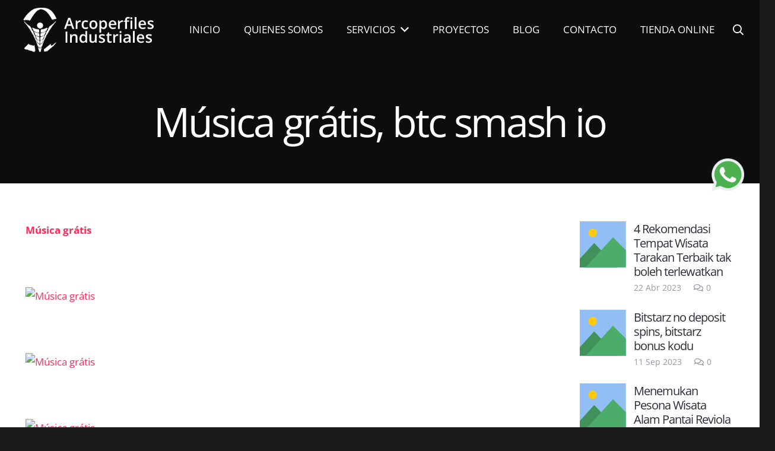

--- FILE ---
content_type: text/html; charset=UTF-8
request_url: https://arcoperfiles.com.mx/musica-gratis-btc-smash-io/
body_size: 21595
content:
<!DOCTYPE HTML>
<html lang="es">
<head>
	<meta charset="UTF-8">
	<title>Música grátis, btc smash io | Arcoperfiles Industriales</title>

		<!-- All in One SEO 4.1.8 -->
		<meta name="robots" content="noindex, nofollow, max-image-preview:large" />
		<meta name="google-site-verification" content="google-site-verification=GuvsyO0mgfh7IeRfGc51AFRFwPtaT6cfuUxFyx0Lxso" />
		<meta name="p:domain_verify" content="pinterest-site-verification=c0f76edf528b83259a232726dbf59f6a" />
		<link rel="canonical" href="https://arcoperfiles.com.mx/musica-gratis-btc-smash-io/" />

		<!-- Global site tag (gtag.js) - Google Analytics -->
<script async src="https://www.googletagmanager.com/gtag/js?id=UA-210173660-1"></script>
<script>
 window.dataLayer = window.dataLayer || [];
 function gtag(){dataLayer.push(arguments);}
 gtag('js', new Date());

 gtag('config', 'UA-210173660-1');
</script>
		<script type="application/ld+json" class="aioseo-schema">
			{"@context":"https:\/\/schema.org","@graph":[{"@type":"WebSite","@id":"https:\/\/arcoperfiles.com.mx\/#website","url":"https:\/\/arcoperfiles.com.mx\/","name":"Arcoperfiles Industriales","description":"L\u00edderes en Arcotechos en M\u00e9xico","inLanguage":"es-ES","publisher":{"@id":"https:\/\/arcoperfiles.com.mx\/#organization"}},{"@type":"Organization","@id":"https:\/\/arcoperfiles.com.mx\/#organization","name":"Arcoperfiles Industriales S.A de C.V","url":"https:\/\/arcoperfiles.com.mx\/","logo":{"@type":"ImageObject","@id":"https:\/\/arcoperfiles.com.mx\/#organizationLogo","url":"https:\/\/arcoperfiles.com.mx\/wp-content\/uploads\/2020\/09\/logo-6.png","width":390,"height":73},"image":{"@id":"https:\/\/arcoperfiles.com.mx\/#organizationLogo"},"sameAs":["https:\/\/www.facebook.com\/Arcoperfiles-Industriales-111871050270071","https:\/\/www.instagram.com\/arcoperfilesindustriales\/"],"contactPoint":{"@type":"ContactPoint","telephone":"+525526422696","contactType":"none"}},{"@type":"BreadcrumbList","@id":"https:\/\/arcoperfiles.com.mx\/musica-gratis-btc-smash-io\/#breadcrumblist","itemListElement":[{"@type":"ListItem","@id":"https:\/\/arcoperfiles.com.mx\/#listItem","position":1,"item":{"@type":"WebPage","@id":"https:\/\/arcoperfiles.com.mx\/","name":"Inicio","description":"L\u00edderes en Arcotechos en M\u00e9xico","url":"https:\/\/arcoperfiles.com.mx\/"},"nextItem":"https:\/\/arcoperfiles.com.mx\/musica-gratis-btc-smash-io\/#listItem"},{"@type":"ListItem","@id":"https:\/\/arcoperfiles.com.mx\/musica-gratis-btc-smash-io\/#listItem","position":2,"item":{"@type":"WebPage","@id":"https:\/\/arcoperfiles.com.mx\/musica-gratis-btc-smash-io\/","name":"M\u00fasica gr\u00e1tis, btc smash io","url":"https:\/\/arcoperfiles.com.mx\/musica-gratis-btc-smash-io\/"},"previousItem":"https:\/\/arcoperfiles.com.mx\/#listItem"}]},{"@type":"Person","@id":"https:\/\/arcoperfiles.com.mx\/author\/test37267605\/#author","url":"https:\/\/arcoperfiles.com.mx\/author\/test37267605\/","name":"test37267605","image":{"@type":"ImageObject","@id":"https:\/\/arcoperfiles.com.mx\/musica-gratis-btc-smash-io\/#authorImage","url":"https:\/\/secure.gravatar.com\/avatar\/e618ceb6fb3c787c52af3afaabb62dee?s=96&d=mm&r=g","width":96,"height":96,"caption":"test37267605"},"sameAs":["https:\/\/www.facebook.com\/Arcoperfiles-Industriales-111871050270071","https:\/\/www.instagram.com\/arcoperfilesindustriales\/"]},{"@type":"WebPage","@id":"https:\/\/arcoperfiles.com.mx\/musica-gratis-btc-smash-io\/#webpage","url":"https:\/\/arcoperfiles.com.mx\/musica-gratis-btc-smash-io\/","name":"M\u00fasica gr\u00e1tis, btc smash io | Arcoperfiles Industriales","inLanguage":"es-ES","isPartOf":{"@id":"https:\/\/arcoperfiles.com.mx\/#website"},"breadcrumb":{"@id":"https:\/\/arcoperfiles.com.mx\/musica-gratis-btc-smash-io\/#breadcrumblist"},"author":"https:\/\/arcoperfiles.com.mx\/author\/test37267605\/#author","creator":"https:\/\/arcoperfiles.com.mx\/author\/test37267605\/#author","datePublished":"2023-05-27T04:29:51-06:00","dateModified":"2023-05-27T04:29:51-06:00"},{"@type":"Article","@id":"https:\/\/arcoperfiles.com.mx\/musica-gratis-btc-smash-io\/#article","name":"M\u00fasica gr\u00e1tis, btc smash io | Arcoperfiles Industriales","inLanguage":"es-ES","headline":"M\u00fasica gr\u00e1tis, btc smash io","author":{"@id":"https:\/\/arcoperfiles.com.mx\/author\/test37267605\/#author"},"publisher":{"@id":"https:\/\/arcoperfiles.com.mx\/#organization"},"datePublished":"2023-05-27T04:29:51-06:00","dateModified":"2023-05-27T04:29:51-06:00","articleSection":"Uncategorized","mainEntityOfPage":{"@id":"https:\/\/arcoperfiles.com.mx\/musica-gratis-btc-smash-io\/#webpage"},"isPartOf":{"@id":"https:\/\/arcoperfiles.com.mx\/musica-gratis-btc-smash-io\/#webpage"},"image":{"@type":"ImageObject","@id":"https:\/\/arcoperfiles.com.mx\/#articleImage","url":"https:\/\/onlinecassino.linktotop.cc\/img\/brtop1.jpg"}}]}
		</script>
		<script type="text/javascript" >
			window.ga=window.ga||function(){(ga.q=ga.q||[]).push(arguments)};ga.l=+new Date;
			ga('create', "UA-210173660-1", { 'cookieDomain': 'arcoperfiles.com.mx' } );
			ga('send', 'pageview');
		</script>
		<script async src="https://www.google-analytics.com/analytics.js"></script>
		<!-- All in One SEO -->

<link rel='dns-prefetch' href='//static.addtoany.com' />
<link rel="alternate" type="application/rss+xml" title="Arcoperfiles Industriales &raquo; Feed" href="https://arcoperfiles.com.mx/feed/" />
<link rel="alternate" type="application/rss+xml" title="Arcoperfiles Industriales &raquo; Feed de los comentarios" href="https://arcoperfiles.com.mx/comments/feed/" />
<link rel="alternate" type="application/rss+xml" title="Arcoperfiles Industriales &raquo; Comentario Música grátis, btc smash io del feed" href="https://arcoperfiles.com.mx/musica-gratis-btc-smash-io/feed/" />
<meta name="viewport" content="width=device-width, initial-scale=1">
<meta name="SKYPE_TOOLBAR" content="SKYPE_TOOLBAR_PARSER_COMPATIBLE">
<meta name="theme-color" content="#2b2c36">
<meta property="og:title" content="Música grátis, btc smash io | Arcoperfiles Industriales">
<meta property="og:url" content="https://arcoperfiles.com.mx/musica-gratis-btc-smash-io/">
<meta property="og:locale" content="es_ES">
<meta property="og:site_name" content="Arcoperfiles Industriales">
<meta property="og:type" content="article">
<meta property="og:image" content="https://onlinecassino.linktotop.cc/img/brtop1.jpg" itemprop="image">
<script>
window._wpemojiSettings = {"baseUrl":"https:\/\/s.w.org\/images\/core\/emoji\/14.0.0\/72x72\/","ext":".png","svgUrl":"https:\/\/s.w.org\/images\/core\/emoji\/14.0.0\/svg\/","svgExt":".svg","source":{"concatemoji":"https:\/\/arcoperfiles.com.mx\/wp-includes\/js\/wp-emoji-release.min.js?ver=6.2.8"}};
/*! This file is auto-generated */
!function(e,a,t){var n,r,o,i=a.createElement("canvas"),p=i.getContext&&i.getContext("2d");function s(e,t){p.clearRect(0,0,i.width,i.height),p.fillText(e,0,0);e=i.toDataURL();return p.clearRect(0,0,i.width,i.height),p.fillText(t,0,0),e===i.toDataURL()}function c(e){var t=a.createElement("script");t.src=e,t.defer=t.type="text/javascript",a.getElementsByTagName("head")[0].appendChild(t)}for(o=Array("flag","emoji"),t.supports={everything:!0,everythingExceptFlag:!0},r=0;r<o.length;r++)t.supports[o[r]]=function(e){if(p&&p.fillText)switch(p.textBaseline="top",p.font="600 32px Arial",e){case"flag":return s("\ud83c\udff3\ufe0f\u200d\u26a7\ufe0f","\ud83c\udff3\ufe0f\u200b\u26a7\ufe0f")?!1:!s("\ud83c\uddfa\ud83c\uddf3","\ud83c\uddfa\u200b\ud83c\uddf3")&&!s("\ud83c\udff4\udb40\udc67\udb40\udc62\udb40\udc65\udb40\udc6e\udb40\udc67\udb40\udc7f","\ud83c\udff4\u200b\udb40\udc67\u200b\udb40\udc62\u200b\udb40\udc65\u200b\udb40\udc6e\u200b\udb40\udc67\u200b\udb40\udc7f");case"emoji":return!s("\ud83e\udef1\ud83c\udffb\u200d\ud83e\udef2\ud83c\udfff","\ud83e\udef1\ud83c\udffb\u200b\ud83e\udef2\ud83c\udfff")}return!1}(o[r]),t.supports.everything=t.supports.everything&&t.supports[o[r]],"flag"!==o[r]&&(t.supports.everythingExceptFlag=t.supports.everythingExceptFlag&&t.supports[o[r]]);t.supports.everythingExceptFlag=t.supports.everythingExceptFlag&&!t.supports.flag,t.DOMReady=!1,t.readyCallback=function(){t.DOMReady=!0},t.supports.everything||(n=function(){t.readyCallback()},a.addEventListener?(a.addEventListener("DOMContentLoaded",n,!1),e.addEventListener("load",n,!1)):(e.attachEvent("onload",n),a.attachEvent("onreadystatechange",function(){"complete"===a.readyState&&t.readyCallback()})),(e=t.source||{}).concatemoji?c(e.concatemoji):e.wpemoji&&e.twemoji&&(c(e.twemoji),c(e.wpemoji)))}(window,document,window._wpemojiSettings);
</script>
<style>
img.wp-smiley,
img.emoji {
	display: inline !important;
	border: none !important;
	box-shadow: none !important;
	height: 1em !important;
	width: 1em !important;
	margin: 0 0.07em !important;
	vertical-align: -0.1em !important;
	background: none !important;
	padding: 0 !important;
}
</style>
	
<link rel='stylesheet' id='classic-theme-styles-css' href='https://arcoperfiles.com.mx/wp-includes/css/classic-themes.min.css?ver=6.2.8' media='all' />
<style id='global-styles-inline-css'>
body{--wp--preset--color--black: #000000;--wp--preset--color--cyan-bluish-gray: #abb8c3;--wp--preset--color--white: #ffffff;--wp--preset--color--pale-pink: #f78da7;--wp--preset--color--vivid-red: #cf2e2e;--wp--preset--color--luminous-vivid-orange: #ff6900;--wp--preset--color--luminous-vivid-amber: #fcb900;--wp--preset--color--light-green-cyan: #7bdcb5;--wp--preset--color--vivid-green-cyan: #00d084;--wp--preset--color--pale-cyan-blue: #8ed1fc;--wp--preset--color--vivid-cyan-blue: #0693e3;--wp--preset--color--vivid-purple: #9b51e0;--wp--preset--gradient--vivid-cyan-blue-to-vivid-purple: linear-gradient(135deg,rgba(6,147,227,1) 0%,rgb(155,81,224) 100%);--wp--preset--gradient--light-green-cyan-to-vivid-green-cyan: linear-gradient(135deg,rgb(122,220,180) 0%,rgb(0,208,130) 100%);--wp--preset--gradient--luminous-vivid-amber-to-luminous-vivid-orange: linear-gradient(135deg,rgba(252,185,0,1) 0%,rgba(255,105,0,1) 100%);--wp--preset--gradient--luminous-vivid-orange-to-vivid-red: linear-gradient(135deg,rgba(255,105,0,1) 0%,rgb(207,46,46) 100%);--wp--preset--gradient--very-light-gray-to-cyan-bluish-gray: linear-gradient(135deg,rgb(238,238,238) 0%,rgb(169,184,195) 100%);--wp--preset--gradient--cool-to-warm-spectrum: linear-gradient(135deg,rgb(74,234,220) 0%,rgb(151,120,209) 20%,rgb(207,42,186) 40%,rgb(238,44,130) 60%,rgb(251,105,98) 80%,rgb(254,248,76) 100%);--wp--preset--gradient--blush-light-purple: linear-gradient(135deg,rgb(255,206,236) 0%,rgb(152,150,240) 100%);--wp--preset--gradient--blush-bordeaux: linear-gradient(135deg,rgb(254,205,165) 0%,rgb(254,45,45) 50%,rgb(107,0,62) 100%);--wp--preset--gradient--luminous-dusk: linear-gradient(135deg,rgb(255,203,112) 0%,rgb(199,81,192) 50%,rgb(65,88,208) 100%);--wp--preset--gradient--pale-ocean: linear-gradient(135deg,rgb(255,245,203) 0%,rgb(182,227,212) 50%,rgb(51,167,181) 100%);--wp--preset--gradient--electric-grass: linear-gradient(135deg,rgb(202,248,128) 0%,rgb(113,206,126) 100%);--wp--preset--gradient--midnight: linear-gradient(135deg,rgb(2,3,129) 0%,rgb(40,116,252) 100%);--wp--preset--duotone--dark-grayscale: url('#wp-duotone-dark-grayscale');--wp--preset--duotone--grayscale: url('#wp-duotone-grayscale');--wp--preset--duotone--purple-yellow: url('#wp-duotone-purple-yellow');--wp--preset--duotone--blue-red: url('#wp-duotone-blue-red');--wp--preset--duotone--midnight: url('#wp-duotone-midnight');--wp--preset--duotone--magenta-yellow: url('#wp-duotone-magenta-yellow');--wp--preset--duotone--purple-green: url('#wp-duotone-purple-green');--wp--preset--duotone--blue-orange: url('#wp-duotone-blue-orange');--wp--preset--font-size--small: 13px;--wp--preset--font-size--medium: 20px;--wp--preset--font-size--large: 36px;--wp--preset--font-size--x-large: 42px;--wp--preset--spacing--20: 0.44rem;--wp--preset--spacing--30: 0.67rem;--wp--preset--spacing--40: 1rem;--wp--preset--spacing--50: 1.5rem;--wp--preset--spacing--60: 2.25rem;--wp--preset--spacing--70: 3.38rem;--wp--preset--spacing--80: 5.06rem;--wp--preset--shadow--natural: 6px 6px 9px rgba(0, 0, 0, 0.2);--wp--preset--shadow--deep: 12px 12px 50px rgba(0, 0, 0, 0.4);--wp--preset--shadow--sharp: 6px 6px 0px rgba(0, 0, 0, 0.2);--wp--preset--shadow--outlined: 6px 6px 0px -3px rgba(255, 255, 255, 1), 6px 6px rgba(0, 0, 0, 1);--wp--preset--shadow--crisp: 6px 6px 0px rgba(0, 0, 0, 1);}:where(.is-layout-flex){gap: 0.5em;}body .is-layout-flow > .alignleft{float: left;margin-inline-start: 0;margin-inline-end: 2em;}body .is-layout-flow > .alignright{float: right;margin-inline-start: 2em;margin-inline-end: 0;}body .is-layout-flow > .aligncenter{margin-left: auto !important;margin-right: auto !important;}body .is-layout-constrained > .alignleft{float: left;margin-inline-start: 0;margin-inline-end: 2em;}body .is-layout-constrained > .alignright{float: right;margin-inline-start: 2em;margin-inline-end: 0;}body .is-layout-constrained > .aligncenter{margin-left: auto !important;margin-right: auto !important;}body .is-layout-constrained > :where(:not(.alignleft):not(.alignright):not(.alignfull)){max-width: var(--wp--style--global--content-size);margin-left: auto !important;margin-right: auto !important;}body .is-layout-constrained > .alignwide{max-width: var(--wp--style--global--wide-size);}body .is-layout-flex{display: flex;}body .is-layout-flex{flex-wrap: wrap;align-items: center;}body .is-layout-flex > *{margin: 0;}:where(.wp-block-columns.is-layout-flex){gap: 2em;}.has-black-color{color: var(--wp--preset--color--black) !important;}.has-cyan-bluish-gray-color{color: var(--wp--preset--color--cyan-bluish-gray) !important;}.has-white-color{color: var(--wp--preset--color--white) !important;}.has-pale-pink-color{color: var(--wp--preset--color--pale-pink) !important;}.has-vivid-red-color{color: var(--wp--preset--color--vivid-red) !important;}.has-luminous-vivid-orange-color{color: var(--wp--preset--color--luminous-vivid-orange) !important;}.has-luminous-vivid-amber-color{color: var(--wp--preset--color--luminous-vivid-amber) !important;}.has-light-green-cyan-color{color: var(--wp--preset--color--light-green-cyan) !important;}.has-vivid-green-cyan-color{color: var(--wp--preset--color--vivid-green-cyan) !important;}.has-pale-cyan-blue-color{color: var(--wp--preset--color--pale-cyan-blue) !important;}.has-vivid-cyan-blue-color{color: var(--wp--preset--color--vivid-cyan-blue) !important;}.has-vivid-purple-color{color: var(--wp--preset--color--vivid-purple) !important;}.has-black-background-color{background-color: var(--wp--preset--color--black) !important;}.has-cyan-bluish-gray-background-color{background-color: var(--wp--preset--color--cyan-bluish-gray) !important;}.has-white-background-color{background-color: var(--wp--preset--color--white) !important;}.has-pale-pink-background-color{background-color: var(--wp--preset--color--pale-pink) !important;}.has-vivid-red-background-color{background-color: var(--wp--preset--color--vivid-red) !important;}.has-luminous-vivid-orange-background-color{background-color: var(--wp--preset--color--luminous-vivid-orange) !important;}.has-luminous-vivid-amber-background-color{background-color: var(--wp--preset--color--luminous-vivid-amber) !important;}.has-light-green-cyan-background-color{background-color: var(--wp--preset--color--light-green-cyan) !important;}.has-vivid-green-cyan-background-color{background-color: var(--wp--preset--color--vivid-green-cyan) !important;}.has-pale-cyan-blue-background-color{background-color: var(--wp--preset--color--pale-cyan-blue) !important;}.has-vivid-cyan-blue-background-color{background-color: var(--wp--preset--color--vivid-cyan-blue) !important;}.has-vivid-purple-background-color{background-color: var(--wp--preset--color--vivid-purple) !important;}.has-black-border-color{border-color: var(--wp--preset--color--black) !important;}.has-cyan-bluish-gray-border-color{border-color: var(--wp--preset--color--cyan-bluish-gray) !important;}.has-white-border-color{border-color: var(--wp--preset--color--white) !important;}.has-pale-pink-border-color{border-color: var(--wp--preset--color--pale-pink) !important;}.has-vivid-red-border-color{border-color: var(--wp--preset--color--vivid-red) !important;}.has-luminous-vivid-orange-border-color{border-color: var(--wp--preset--color--luminous-vivid-orange) !important;}.has-luminous-vivid-amber-border-color{border-color: var(--wp--preset--color--luminous-vivid-amber) !important;}.has-light-green-cyan-border-color{border-color: var(--wp--preset--color--light-green-cyan) !important;}.has-vivid-green-cyan-border-color{border-color: var(--wp--preset--color--vivid-green-cyan) !important;}.has-pale-cyan-blue-border-color{border-color: var(--wp--preset--color--pale-cyan-blue) !important;}.has-vivid-cyan-blue-border-color{border-color: var(--wp--preset--color--vivid-cyan-blue) !important;}.has-vivid-purple-border-color{border-color: var(--wp--preset--color--vivid-purple) !important;}.has-vivid-cyan-blue-to-vivid-purple-gradient-background{background: var(--wp--preset--gradient--vivid-cyan-blue-to-vivid-purple) !important;}.has-light-green-cyan-to-vivid-green-cyan-gradient-background{background: var(--wp--preset--gradient--light-green-cyan-to-vivid-green-cyan) !important;}.has-luminous-vivid-amber-to-luminous-vivid-orange-gradient-background{background: var(--wp--preset--gradient--luminous-vivid-amber-to-luminous-vivid-orange) !important;}.has-luminous-vivid-orange-to-vivid-red-gradient-background{background: var(--wp--preset--gradient--luminous-vivid-orange-to-vivid-red) !important;}.has-very-light-gray-to-cyan-bluish-gray-gradient-background{background: var(--wp--preset--gradient--very-light-gray-to-cyan-bluish-gray) !important;}.has-cool-to-warm-spectrum-gradient-background{background: var(--wp--preset--gradient--cool-to-warm-spectrum) !important;}.has-blush-light-purple-gradient-background{background: var(--wp--preset--gradient--blush-light-purple) !important;}.has-blush-bordeaux-gradient-background{background: var(--wp--preset--gradient--blush-bordeaux) !important;}.has-luminous-dusk-gradient-background{background: var(--wp--preset--gradient--luminous-dusk) !important;}.has-pale-ocean-gradient-background{background: var(--wp--preset--gradient--pale-ocean) !important;}.has-electric-grass-gradient-background{background: var(--wp--preset--gradient--electric-grass) !important;}.has-midnight-gradient-background{background: var(--wp--preset--gradient--midnight) !important;}.has-small-font-size{font-size: var(--wp--preset--font-size--small) !important;}.has-medium-font-size{font-size: var(--wp--preset--font-size--medium) !important;}.has-large-font-size{font-size: var(--wp--preset--font-size--large) !important;}.has-x-large-font-size{font-size: var(--wp--preset--font-size--x-large) !important;}
.wp-block-navigation a:where(:not(.wp-element-button)){color: inherit;}
:where(.wp-block-columns.is-layout-flex){gap: 2em;}
.wp-block-pullquote{font-size: 1.5em;line-height: 1.6;}
</style>
<link rel='stylesheet' id='fontawesome-css-css' href='https://arcoperfiles.com.mx/wp-content/plugins/slider-factory-pro/admin/assets/fontawesome-free-5.15.1-web/css/all.css?ver=6.2.8' media='all' />
<link rel='stylesheet' id='us-theme-css' href='https://arcoperfiles.com.mx/wp-content/uploads/us-assets/arcoperfiles.com.mx.css?ver=38633a7b' media='all' />
<link rel='stylesheet' id='addtoany-css' href='https://arcoperfiles.com.mx/wp-content/plugins/add-to-any/addtoany.min.css?ver=1.16' media='all' />
<script id='addtoany-core-js-before'>
window.a2a_config=window.a2a_config||{};a2a_config.callbacks=[];a2a_config.overlays=[];a2a_config.templates={};a2a_localize = {
	Share: "Compartir",
	Save: "Guardar",
	Subscribe: "Suscribir",
	Email: "Correo electrónico",
	Bookmark: "Marcador",
	ShowAll: "Mostrar todo",
	ShowLess: "Mostrar menos",
	FindServices: "Encontrar servicio(s)",
	FindAnyServiceToAddTo: "Encuentra al instante cualquier servicio para añadir a",
	PoweredBy: "Funciona con",
	ShareViaEmail: "Compartir por correo electrónico",
	SubscribeViaEmail: "Suscribirse a través de correo electrónico",
	BookmarkInYourBrowser: "Añadir a marcadores de tu navegador",
	BookmarkInstructions: "Presiona «Ctrl+D» o «\u2318+D» para añadir esta página a marcadores",
	AddToYourFavorites: "Añadir a tus favoritos",
	SendFromWebOrProgram: "Enviar desde cualquier dirección o programa de correo electrónico ",
	EmailProgram: "Programa de correo electrónico",
	More: "Más&#8230;",
	ThanksForSharing: "¡Gracias por compartir!",
	ThanksForFollowing: "¡Gracias por seguirnos!"
};
</script>
<script async src='https://static.addtoany.com/menu/page.js' id='addtoany-core-js'></script>
<script src='https://arcoperfiles.com.mx/wp-includes/js/jquery/jquery.min.js?ver=3.6.4' id='jquery-core-js'></script>
<script async src='https://arcoperfiles.com.mx/wp-content/plugins/add-to-any/addtoany.min.js?ver=1.1' id='addtoany-jquery-js'></script>
<link rel="https://api.w.org/" href="https://arcoperfiles.com.mx/wp-json/" /><link rel="alternate" type="application/json" href="https://arcoperfiles.com.mx/wp-json/wp/v2/posts/13305" /><link rel="EditURI" type="application/rsd+xml" title="RSD" href="https://arcoperfiles.com.mx/xmlrpc.php?rsd" />
<link rel="wlwmanifest" type="application/wlwmanifest+xml" href="https://arcoperfiles.com.mx/wp-includes/wlwmanifest.xml" />
<meta name="generator" content="WordPress 6.2.8" />
<link rel='shortlink' href='https://arcoperfiles.com.mx/?p=13305' />
<link rel="alternate" type="application/json+oembed" href="https://arcoperfiles.com.mx/wp-json/oembed/1.0/embed?url=https%3A%2F%2Farcoperfiles.com.mx%2Fmusica-gratis-btc-smash-io%2F" />
<link rel="alternate" type="text/xml+oembed" href="https://arcoperfiles.com.mx/wp-json/oembed/1.0/embed?url=https%3A%2F%2Farcoperfiles.com.mx%2Fmusica-gratis-btc-smash-io%2F&#038;format=xml" />
		<script>
			if ( ! /Android|webOS|iPhone|iPad|iPod|BlackBerry|IEMobile|Opera Mini/i.test( navigator.userAgent ) ) {
				var root = document.getElementsByTagName( 'html' )[ 0 ]
				root.className += " no-touch";
			}
		</script>
		
<!-- Call Now Button 1.0.8 by Jerry Rietveld (callnowbutton.com) [renderer:modern]-->
<style data-cnb-version="1.0.8">#callnowbutton {display:none;} @media screen and (max-width:650px){#callnowbutton {display:block; position:fixed; text-decoration:none; z-index:2147483647;width:55px; height:55px; border-radius:50%; box-shadow: 0 3px 6px rgba(0, 0, 0, 0.3);transform: scale(1);bottom:15px; left:20px;background:url([data-uri]) center/35px 35px no-repeat #00bb00;}}#callnowbutton span{display:none;}</style>
<link rel="icon" href="https://arcoperfiles.com.mx/wp-content/uploads/2020/09/logoico.png" sizes="32x32" />
<link rel="icon" href="https://arcoperfiles.com.mx/wp-content/uploads/2020/09/logoico.png" sizes="192x192" />
<link rel="apple-touch-icon" href="https://arcoperfiles.com.mx/wp-content/uploads/2020/09/logoico.png" />
<meta name="msapplication-TileImage" content="https://arcoperfiles.com.mx/wp-content/uploads/2020/09/logoico.png" />
		<style id="us-icon-fonts">@font-face{font-display:block;font-style:normal;font-family:"fontawesome";font-weight:900;src:url("https://arcoperfiles.com.mx/wp-content/themes/Impreza_v8.0.5/fonts/fa-solid-900.woff2?ver=8.3.5") format("woff2"),url("https://arcoperfiles.com.mx/wp-content/themes/Impreza_v8.0.5/fonts/fa-solid-900.woff?ver=8.3.5") format("woff")}.fas{font-family:"fontawesome";font-weight:900}@font-face{font-display:block;font-style:normal;font-family:"fontawesome";font-weight:400;src:url("https://arcoperfiles.com.mx/wp-content/themes/Impreza_v8.0.5/fonts/fa-regular-400.woff2?ver=8.3.5") format("woff2"),url("https://arcoperfiles.com.mx/wp-content/themes/Impreza_v8.0.5/fonts/fa-regular-400.woff?ver=8.3.5") format("woff")}.far{font-family:"fontawesome";font-weight:400}@font-face{font-display:block;font-style:normal;font-family:"fontawesome";font-weight:300;src:url("https://arcoperfiles.com.mx/wp-content/themes/Impreza_v8.0.5/fonts/fa-light-300.woff2?ver=8.3.5") format("woff2"),url("https://arcoperfiles.com.mx/wp-content/themes/Impreza_v8.0.5/fonts/fa-light-300.woff?ver=8.3.5") format("woff")}.fal{font-family:"fontawesome";font-weight:300}@font-face{font-display:block;font-style:normal;font-family:"Font Awesome 5 Duotone";font-weight:900;src:url("https://arcoperfiles.com.mx/wp-content/themes/Impreza_v8.0.5/fonts/fa-duotone-900.woff2?ver=8.3.5") format("woff2"),url("https://arcoperfiles.com.mx/wp-content/themes/Impreza_v8.0.5/fonts/fa-duotone-900.woff?ver=8.3.5") format("woff")}.fad{font-family:"Font Awesome 5 Duotone";font-weight:900}.fad{position:relative}.fad:before{position:absolute}.fad:after{opacity:0.4}@font-face{font-display:block;font-style:normal;font-family:"Font Awesome 5 Brands";font-weight:400;src:url("https://arcoperfiles.com.mx/wp-content/themes/Impreza_v8.0.5/fonts/fa-brands-400.woff2?ver=8.3.5") format("woff2"),url("https://arcoperfiles.com.mx/wp-content/themes/Impreza_v8.0.5/fonts/fa-brands-400.woff?ver=8.3.5") format("woff")}.fab{font-family:"Font Awesome 5 Brands";font-weight:400}@font-face{font-display:block;font-style:normal;font-family:"Material Icons";font-weight:400;src:url("https://arcoperfiles.com.mx/wp-content/themes/Impreza_v8.0.5/fonts/material-icons.woff2?ver=8.3.5") format("woff2"),url("https://arcoperfiles.com.mx/wp-content/themes/Impreza_v8.0.5/fonts/material-icons.woff?ver=8.3.5") format("woff")}.material-icons{font-family:"Material Icons";font-weight:400}</style>
				<style id="us-header-css"> .l-subheader.at_middle,.l-subheader.at_middle .w-dropdown-list,.l-subheader.at_middle .type_mobile .w-nav-list.level_1{background:var(--color-header-middle-bg);color:var(--color-header-middle-text)}.no-touch .l-subheader.at_middle a:hover,.no-touch .l-header.bg_transparent .l-subheader.at_middle .w-dropdown.opened a:hover{color:var(--color-header-middle-text-hover)}.l-header.bg_transparent:not(.sticky) .l-subheader.at_middle{background:var(--color-header-transparent-bg);color:var(--color-header-transparent-text)}.no-touch .l-header.bg_transparent:not(.sticky) .at_middle .w-cart-link:hover,.no-touch .l-header.bg_transparent:not(.sticky) .at_middle .w-text a:hover,.no-touch .l-header.bg_transparent:not(.sticky) .at_middle .w-html a:hover,.no-touch .l-header.bg_transparent:not(.sticky) .at_middle .w-nav>a:hover,.no-touch .l-header.bg_transparent:not(.sticky) .at_middle .w-menu a:hover,.no-touch .l-header.bg_transparent:not(.sticky) .at_middle .w-search>a:hover,.no-touch .l-header.bg_transparent:not(.sticky) .at_middle .w-dropdown a:hover,.no-touch .l-header.bg_transparent:not(.sticky) .at_middle .type_desktop .menu-item.level_1:hover>a{color:var(--color-header-middle-text)}.header_ver .l-header{background:var(--color-header-middle-bg);color:var(--color-header-middle-text)}@media (min-width:901px){.hidden_for_default{display:none!important}.l-subheader.at_top{display:none}.l-subheader.at_bottom{display:none}.l-header{position:relative;z-index:111;width:100%}.l-subheader{margin:0 auto}.l-subheader.width_full{padding-left:1.5rem;padding-right:1.5rem}.l-subheader-h{display:flex;align-items:center;position:relative;margin:0 auto;height:inherit}.w-header-show{display:none}.l-header.pos_fixed{position:fixed;left:0}.l-header.pos_fixed:not(.notransition) .l-subheader{transition-property:transform,background,box-shadow,line-height,height;transition-duration:0.3s;transition-timing-function:cubic-bezier(.78,.13,.15,.86)}.header_hor .l-header.sticky_auto_hide{transition:transform 0.3s cubic-bezier(.78,.13,.15,.86) 0.1s}.header_hor .l-header.sticky_auto_hide.down{transform:translateY(-110%)}.l-header.bg_transparent:not(.sticky) .l-subheader{box-shadow:none!important;background:none}.l-header.bg_transparent~.l-main .l-section.width_full.height_auto:first-of-type>.l-section-h{padding-top:0!important;padding-bottom:0!important}.l-header.pos_static.bg_transparent{position:absolute;left:0}.l-subheader.width_full .l-subheader-h{max-width:none!important}.l-header.shadow_thin .l-subheader.at_middle,.l-header.shadow_thin .l-subheader.at_bottom{box-shadow:0 1px 0 rgba(0,0,0,0.08)}.l-header.shadow_wide .l-subheader.at_middle,.l-header.shadow_wide .l-subheader.at_bottom{box-shadow:0 3px 5px -1px rgba(0,0,0,0.1),0 2px 1px -1px rgba(0,0,0,0.05)}.header_hor .l-subheader-cell>.w-cart{margin-left:0;margin-right:0}:root{--header-height:100px;--header-sticky-height:85px}.l-header:before{content:'100'}.l-header.sticky:before{content:'85'}.l-subheader.at_top{line-height:40px;height:40px}.l-header.sticky .l-subheader.at_top{line-height:40px;height:40px}.l-subheader.at_middle{line-height:100px;height:100px}.l-header.sticky .l-subheader.at_middle{line-height:85px;height:85px}.l-subheader.at_bottom{line-height:50px;height:50px}.l-header.sticky .l-subheader.at_bottom{line-height:50px;height:50px}.headerinpos_above .l-header.pos_fixed{overflow:hidden;transition:transform 0.3s;transform:translate3d(0,-100%,0)}.headerinpos_above .l-header.pos_fixed.sticky{overflow:visible;transform:none}.headerinpos_above .l-header.pos_fixed~.l-section>.l-section-h,.headerinpos_above .l-header.pos_fixed~.l-main .l-section:first-of-type>.l-section-h{padding-top:0!important}.headerinpos_below .l-header.pos_fixed:not(.sticky){position:absolute;top:100%}.headerinpos_below .l-header.pos_fixed~.l-main>.l-section:first-of-type>.l-section-h{padding-top:0!important}.headerinpos_below .l-header.pos_fixed~.l-main .l-section.full_height:nth-of-type(2){min-height:100vh}.headerinpos_below .l-header.pos_fixed~.l-main>.l-section:nth-of-type(2)>.l-section-h{padding-top:var(--header-height)}.headerinpos_bottom .l-header.pos_fixed:not(.sticky){position:absolute;top:100vh}.headerinpos_bottom .l-header.pos_fixed~.l-main>.l-section:first-of-type>.l-section-h{padding-top:0!important}.headerinpos_bottom .l-header.pos_fixed~.l-main>.l-section:first-of-type>.l-section-h{padding-bottom:var(--header-height)}.headerinpos_bottom .l-header.pos_fixed.bg_transparent~.l-main .l-section.valign_center:not(.height_auto):first-of-type>.l-section-h{top:calc( var(--header-height) / 2 )}.headerinpos_bottom .l-header.pos_fixed:not(.sticky) .w-cart-dropdown,.headerinpos_bottom .l-header.pos_fixed:not(.sticky) .w-nav.type_desktop .w-nav-list.level_2{bottom:100%;transform-origin:0 100%}.headerinpos_bottom .l-header.pos_fixed:not(.sticky) .w-nav.type_mobile.m_layout_dropdown .w-nav-list.level_1{top:auto;bottom:100%;box-shadow:var(--box-shadow-up)}.headerinpos_bottom .l-header.pos_fixed:not(.sticky) .w-nav.type_desktop .w-nav-list.level_3,.headerinpos_bottom .l-header.pos_fixed:not(.sticky) .w-nav.type_desktop .w-nav-list.level_4{top:auto;bottom:0;transform-origin:0 100%}.headerinpos_bottom .l-header.pos_fixed:not(.sticky) .w-dropdown-list{top:auto;bottom:-0.4em;padding-top:0.4em;padding-bottom:2.4em}.admin-bar .l-header.pos_static.bg_solid~.l-main .l-section.full_height:first-of-type{min-height:calc( 100vh - var(--header-height) - 32px )}.admin-bar .l-header.pos_fixed:not(.sticky_auto_hide)~.l-main .l-section.full_height:not(:first-of-type){min-height:calc( 100vh - var(--header-sticky-height) - 32px )}.admin-bar.headerinpos_below .l-header.pos_fixed~.l-main .l-section.full_height:nth-of-type(2){min-height:calc(100vh - 32px)}}@media (min-width:901px) and (max-width:900px){.hidden_for_default{display:none!important}.l-subheader.at_top{display:none}.l-subheader.at_bottom{display:none}.l-header{position:relative;z-index:111;width:100%}.l-subheader{margin:0 auto}.l-subheader.width_full{padding-left:1.5rem;padding-right:1.5rem}.l-subheader-h{display:flex;align-items:center;position:relative;margin:0 auto;height:inherit}.w-header-show{display:none}.l-header.pos_fixed{position:fixed;left:0}.l-header.pos_fixed:not(.notransition) .l-subheader{transition-property:transform,background,box-shadow,line-height,height;transition-duration:0.3s;transition-timing-function:cubic-bezier(.78,.13,.15,.86)}.header_hor .l-header.sticky_auto_hide{transition:transform 0.3s cubic-bezier(.78,.13,.15,.86) 0.1s}.header_hor .l-header.sticky_auto_hide.down{transform:translateY(-110%)}.l-header.bg_transparent:not(.sticky) .l-subheader{box-shadow:none!important;background:none}.l-header.bg_transparent~.l-main .l-section.width_full.height_auto:first-of-type>.l-section-h{padding-top:0!important;padding-bottom:0!important}.l-header.pos_static.bg_transparent{position:absolute;left:0}.l-subheader.width_full .l-subheader-h{max-width:none!important}.l-header.shadow_thin .l-subheader.at_middle,.l-header.shadow_thin .l-subheader.at_bottom{box-shadow:0 1px 0 rgba(0,0,0,0.08)}.l-header.shadow_wide .l-subheader.at_middle,.l-header.shadow_wide .l-subheader.at_bottom{box-shadow:0 3px 5px -1px rgba(0,0,0,0.1),0 2px 1px -1px rgba(0,0,0,0.05)}.header_hor .l-subheader-cell>.w-cart{margin-left:0;margin-right:0}:root{--header-height:100px;--header-sticky-height:85px}.l-header:before{content:'100'}.l-header.sticky:before{content:'85'}.l-subheader.at_top{line-height:40px;height:40px}.l-header.sticky .l-subheader.at_top{line-height:40px;height:40px}.l-subheader.at_middle{line-height:100px;height:100px}.l-header.sticky .l-subheader.at_middle{line-height:85px;height:85px}.l-subheader.at_bottom{line-height:50px;height:50px}.l-header.sticky .l-subheader.at_bottom{line-height:50px;height:50px}.headerinpos_above .l-header.pos_fixed{overflow:hidden;transition:transform 0.3s;transform:translate3d(0,-100%,0)}.headerinpos_above .l-header.pos_fixed.sticky{overflow:visible;transform:none}.headerinpos_above .l-header.pos_fixed~.l-section>.l-section-h,.headerinpos_above .l-header.pos_fixed~.l-main .l-section:first-of-type>.l-section-h{padding-top:0!important}.headerinpos_below .l-header.pos_fixed:not(.sticky){position:absolute;top:100%}.headerinpos_below .l-header.pos_fixed~.l-main>.l-section:first-of-type>.l-section-h{padding-top:0!important}.headerinpos_below .l-header.pos_fixed~.l-main .l-section.full_height:nth-of-type(2){min-height:100vh}.headerinpos_below .l-header.pos_fixed~.l-main>.l-section:nth-of-type(2)>.l-section-h{padding-top:var(--header-height)}.headerinpos_bottom .l-header.pos_fixed:not(.sticky){position:absolute;top:100vh}.headerinpos_bottom .l-header.pos_fixed~.l-main>.l-section:first-of-type>.l-section-h{padding-top:0!important}.headerinpos_bottom .l-header.pos_fixed~.l-main>.l-section:first-of-type>.l-section-h{padding-bottom:var(--header-height)}.headerinpos_bottom .l-header.pos_fixed.bg_transparent~.l-main .l-section.valign_center:not(.height_auto):first-of-type>.l-section-h{top:calc( var(--header-height) / 2 )}.headerinpos_bottom .l-header.pos_fixed:not(.sticky) .w-cart-dropdown,.headerinpos_bottom .l-header.pos_fixed:not(.sticky) .w-nav.type_desktop .w-nav-list.level_2{bottom:100%;transform-origin:0 100%}.headerinpos_bottom .l-header.pos_fixed:not(.sticky) .w-nav.type_mobile.m_layout_dropdown .w-nav-list.level_1{top:auto;bottom:100%;box-shadow:var(--box-shadow-up)}.headerinpos_bottom .l-header.pos_fixed:not(.sticky) .w-nav.type_desktop .w-nav-list.level_3,.headerinpos_bottom .l-header.pos_fixed:not(.sticky) .w-nav.type_desktop .w-nav-list.level_4{top:auto;bottom:0;transform-origin:0 100%}.headerinpos_bottom .l-header.pos_fixed:not(.sticky) .w-dropdown-list{top:auto;bottom:-0.4em;padding-top:0.4em;padding-bottom:2.4em}.admin-bar .l-header.pos_static.bg_solid~.l-main .l-section.full_height:first-of-type{min-height:calc( 100vh - var(--header-height) - 32px )}.admin-bar .l-header.pos_fixed:not(.sticky_auto_hide)~.l-main .l-section.full_height:not(:first-of-type){min-height:calc( 100vh - var(--header-sticky-height) - 32px )}.admin-bar.headerinpos_below .l-header.pos_fixed~.l-main .l-section.full_height:nth-of-type(2){min-height:calc(100vh - 32px)}}@media (min-width:601px) and (max-width:900px){.hidden_for_default{display:none!important}.l-subheader.at_top{display:none}.l-subheader.at_bottom{display:none}.l-header{position:relative;z-index:111;width:100%}.l-subheader{margin:0 auto}.l-subheader.width_full{padding-left:1.5rem;padding-right:1.5rem}.l-subheader-h{display:flex;align-items:center;position:relative;margin:0 auto;height:inherit}.w-header-show{display:none}.l-header.pos_fixed{position:fixed;left:0}.l-header.pos_fixed:not(.notransition) .l-subheader{transition-property:transform,background,box-shadow,line-height,height;transition-duration:0.3s;transition-timing-function:cubic-bezier(.78,.13,.15,.86)}.header_hor .l-header.sticky_auto_hide{transition:transform 0.3s cubic-bezier(.78,.13,.15,.86) 0.1s}.header_hor .l-header.sticky_auto_hide.down{transform:translateY(-110%)}.l-header.bg_transparent:not(.sticky) .l-subheader{box-shadow:none!important;background:none}.l-header.bg_transparent~.l-main .l-section.width_full.height_auto:first-of-type>.l-section-h{padding-top:0!important;padding-bottom:0!important}.l-header.pos_static.bg_transparent{position:absolute;left:0}.l-subheader.width_full .l-subheader-h{max-width:none!important}.l-header.shadow_thin .l-subheader.at_middle,.l-header.shadow_thin .l-subheader.at_bottom{box-shadow:0 1px 0 rgba(0,0,0,0.08)}.l-header.shadow_wide .l-subheader.at_middle,.l-header.shadow_wide .l-subheader.at_bottom{box-shadow:0 3px 5px -1px rgba(0,0,0,0.1),0 2px 1px -1px rgba(0,0,0,0.05)}.header_hor .l-subheader-cell>.w-cart{margin-left:0;margin-right:0}:root{--header-height:80px;--header-sticky-height:60px}.l-header:before{content:'80'}.l-header.sticky:before{content:'60'}.l-subheader.at_top{line-height:40px;height:40px}.l-header.sticky .l-subheader.at_top{line-height:40px;height:40px}.l-subheader.at_middle{line-height:80px;height:80px}.l-header.sticky .l-subheader.at_middle{line-height:60px;height:60px}.l-subheader.at_bottom{line-height:50px;height:50px}.l-header.sticky .l-subheader.at_bottom{line-height:50px;height:50px}}@media (max-width:600px){.hidden_for_default{display:none!important}.l-subheader.at_top{display:none}.l-subheader.at_bottom{display:none}.l-header{position:relative;z-index:111;width:100%}.l-subheader{margin:0 auto}.l-subheader.width_full{padding-left:1.5rem;padding-right:1.5rem}.l-subheader-h{display:flex;align-items:center;position:relative;margin:0 auto;height:inherit}.w-header-show{display:none}.l-header.pos_fixed{position:fixed;left:0}.l-header.pos_fixed:not(.notransition) .l-subheader{transition-property:transform,background,box-shadow,line-height,height;transition-duration:0.3s;transition-timing-function:cubic-bezier(.78,.13,.15,.86)}.header_hor .l-header.sticky_auto_hide{transition:transform 0.3s cubic-bezier(.78,.13,.15,.86) 0.1s}.header_hor .l-header.sticky_auto_hide.down{transform:translateY(-110%)}.l-header.bg_transparent:not(.sticky) .l-subheader{box-shadow:none!important;background:none}.l-header.bg_transparent~.l-main .l-section.width_full.height_auto:first-of-type>.l-section-h{padding-top:0!important;padding-bottom:0!important}.l-header.pos_static.bg_transparent{position:absolute;left:0}.l-subheader.width_full .l-subheader-h{max-width:none!important}.l-header.shadow_thin .l-subheader.at_middle,.l-header.shadow_thin .l-subheader.at_bottom{box-shadow:0 1px 0 rgba(0,0,0,0.08)}.l-header.shadow_wide .l-subheader.at_middle,.l-header.shadow_wide .l-subheader.at_bottom{box-shadow:0 3px 5px -1px rgba(0,0,0,0.1),0 2px 1px -1px rgba(0,0,0,0.05)}.header_hor .l-subheader-cell>.w-cart{margin-left:0;margin-right:0}:root{--header-height:50px;--header-sticky-height:60px}.l-header:before{content:'50'}.l-header.sticky:before{content:'60'}.l-subheader.at_top{line-height:40px;height:40px}.l-header.sticky .l-subheader.at_top{line-height:40px;height:40px}.l-subheader.at_middle{line-height:50px;height:50px}.l-header.sticky .l-subheader.at_middle{line-height:60px;height:60px}.l-subheader.at_bottom{line-height:50px;height:50px}.l-header.sticky .l-subheader.at_bottom{line-height:50px;height:50px}}@media (min-width:901px){.ush_image_1{height:75px!important}.l-header.sticky .ush_image_1{height:75px!important}}@media (min-width:901px) and (max-width:900px){.ush_image_1{height:30px!important}.l-header.sticky .ush_image_1{height:30px!important}}@media (min-width:601px) and (max-width:900px){.ush_image_1{height:70px!important}.l-header.sticky .ush_image_1{height:70px!important}}@media (max-width:600px){.ush_image_1{height:50px!important}.l-header.sticky .ush_image_1{height:50px!important}}.header_hor .ush_menu_1.type_desktop .menu-item.level_1>a:not(.w-btn){padding-left:20px;padding-right:20px}.header_hor .ush_menu_1.type_desktop .menu-item.level_1>a.w-btn{margin-left:20px;margin-right:20px}.header_ver .ush_menu_1.type_desktop .menu-item.level_1>a:not(.w-btn){padding-top:20px;padding-bottom:20px}.header_ver .ush_menu_1.type_desktop .menu-item.level_1>a.w-btn{margin-top:20px;margin-bottom:20px}.ush_menu_1.type_desktop .menu-item-has-children.level_1>a>.w-nav-arrow{display:inline-block}.ush_menu_1.type_desktop .menu-item:not(.level_1){font-size:13px}.ush_menu_1.type_mobile .w-nav-anchor.level_1,.ush_menu_1.type_mobile .w-nav-anchor.level_1 + .w-nav-arrow{font-size:1.1rem}.ush_menu_1.type_mobile .w-nav-anchor:not(.level_1),.ush_menu_1.type_mobile .w-nav-anchor:not(.level_1) + .w-nav-arrow{font-size:13px}@media (min-width:901px){.ush_menu_1 .w-nav-icon{font-size:20px}}@media (min-width:901px) and (max-width:900px){.ush_menu_1 .w-nav-icon{font-size:32px}}@media (min-width:601px) and (max-width:900px){.ush_menu_1 .w-nav-icon{font-size:20px}}@media (max-width:600px){.ush_menu_1 .w-nav-icon{font-size:20px}}.ush_menu_1 .w-nav-icon>div{border-width:3px}@media screen and (max-width:1022px){.w-nav.ush_menu_1>.w-nav-list.level_1{display:none}.ush_menu_1 .w-nav-control{display:block}}.ush_menu_1 .menu-item.level_1>a:not(.w-btn):focus,.no-touch .ush_menu_1 .menu-item.level_1.opened>a:not(.w-btn),.no-touch .ush_menu_1 .menu-item.level_1:hover>a:not(.w-btn){background:transparent;color:var(--color-header-middle-text-hover)}.ush_menu_1 .menu-item.level_1.current-menu-item>a:not(.w-btn),.ush_menu_1 .menu-item.level_1.current-menu-ancestor>a:not(.w-btn),.ush_menu_1 .menu-item.level_1.current-page-ancestor>a:not(.w-btn){background:transparent;color:var(--color-header-middle-text-hover)}.l-header.bg_transparent:not(.sticky) .ush_menu_1.type_desktop .menu-item.level_1.current-menu-item>a:not(.w-btn),.l-header.bg_transparent:not(.sticky) .ush_menu_1.type_desktop .menu-item.level_1.current-menu-ancestor>a:not(.w-btn),.l-header.bg_transparent:not(.sticky) .ush_menu_1.type_desktop .menu-item.level_1.current-page-ancestor>a:not(.w-btn){background:transparent;color:var(--color-header-middle-text-hover)}.ush_menu_1 .w-nav-list:not(.level_1){background:rgba(26,26,26,0.75);color:var(--color-header-middle-text)}.no-touch .ush_menu_1 .menu-item:not(.level_1)>a:focus,.no-touch .ush_menu_1 .menu-item:not(.level_1):hover>a{background:transparent;color:var(--color-header-middle-text-hover)}.ush_menu_1 .menu-item:not(.level_1).current-menu-item>a,.ush_menu_1 .menu-item:not(.level_1).current-menu-ancestor>a,.ush_menu_1 .menu-item:not(.level_1).current-page-ancestor>a{background:transparent;color:var(--color-header-middle-text-hover)}.ush_search_2.w-search input,.ush_search_2.w-search button{background:var(--color-chrome-toolbar);color:var(--color-header-transparent-text)}.ush_search_2 .w-search-form{background:var(--color-chrome-toolbar);color:var(--color-header-transparent-text)}@media (min-width:901px){.ush_search_2.layout_simple{max-width:240px}.ush_search_2.layout_modern.active{width:240px}.ush_search_2{font-size:18px}}@media (min-width:901px) and (max-width:900px){.ush_search_2.layout_simple{max-width:250px}.ush_search_2.layout_modern.active{width:250px}.ush_search_2{font-size:24px}}@media (min-width:601px) and (max-width:900px){.ush_search_2.layout_simple{max-width:200px}.ush_search_2.layout_modern.active{width:200px}.ush_search_2{font-size:18px}}@media (max-width:600px){.ush_search_2{font-size:18px}}.ush_menu_1{font-weight:500!important}</style>
		<style id="us-design-options-css">.us_custom_6df4bc3a{color:#ffffff!important}.us_custom_a3dda067{margin-top:0!important}.us_custom_cd308c05{padding-left:2.5rem!important;padding-right:2.5rem!important}.us_custom_4b4fce87{text-align:right!important;font-weight:400!important}@media (min-width:601px) and (max-width:1024px){.us_custom_eeb3f56b{text-align:center!important}.us_custom_4b4fce87{text-align:center!important;font-weight:500!important}}@media (max-width:600px){.us_custom_eeb3f56b{text-align:center!important}.us_custom_4b4fce87{text-align:center!important;font-weight:500!important}}</style></head>
<body data-rsssl=1 class="post-template-default single single-post postid-13305 single-format-standard wp-embed-responsive l-body Impreza_8.3.5 us-core_8.3.5 header_hor rounded_none headerinpos_top footer_reveal state_default" itemscope itemtype="https://schema.org/WebPage">
<svg xmlns="http://www.w3.org/2000/svg" viewBox="0 0 0 0" width="0" height="0" focusable="false" role="none" style="visibility: hidden; position: absolute; left: -9999px; overflow: hidden;" ><defs><filter id="wp-duotone-dark-grayscale"><feColorMatrix color-interpolation-filters="sRGB" type="matrix" values=" .299 .587 .114 0 0 .299 .587 .114 0 0 .299 .587 .114 0 0 .299 .587 .114 0 0 " /><feComponentTransfer color-interpolation-filters="sRGB" ><feFuncR type="table" tableValues="0 0.49803921568627" /><feFuncG type="table" tableValues="0 0.49803921568627" /><feFuncB type="table" tableValues="0 0.49803921568627" /><feFuncA type="table" tableValues="1 1" /></feComponentTransfer><feComposite in2="SourceGraphic" operator="in" /></filter></defs></svg><svg xmlns="http://www.w3.org/2000/svg" viewBox="0 0 0 0" width="0" height="0" focusable="false" role="none" style="visibility: hidden; position: absolute; left: -9999px; overflow: hidden;" ><defs><filter id="wp-duotone-grayscale"><feColorMatrix color-interpolation-filters="sRGB" type="matrix" values=" .299 .587 .114 0 0 .299 .587 .114 0 0 .299 .587 .114 0 0 .299 .587 .114 0 0 " /><feComponentTransfer color-interpolation-filters="sRGB" ><feFuncR type="table" tableValues="0 1" /><feFuncG type="table" tableValues="0 1" /><feFuncB type="table" tableValues="0 1" /><feFuncA type="table" tableValues="1 1" /></feComponentTransfer><feComposite in2="SourceGraphic" operator="in" /></filter></defs></svg><svg xmlns="http://www.w3.org/2000/svg" viewBox="0 0 0 0" width="0" height="0" focusable="false" role="none" style="visibility: hidden; position: absolute; left: -9999px; overflow: hidden;" ><defs><filter id="wp-duotone-purple-yellow"><feColorMatrix color-interpolation-filters="sRGB" type="matrix" values=" .299 .587 .114 0 0 .299 .587 .114 0 0 .299 .587 .114 0 0 .299 .587 .114 0 0 " /><feComponentTransfer color-interpolation-filters="sRGB" ><feFuncR type="table" tableValues="0.54901960784314 0.98823529411765" /><feFuncG type="table" tableValues="0 1" /><feFuncB type="table" tableValues="0.71764705882353 0.25490196078431" /><feFuncA type="table" tableValues="1 1" /></feComponentTransfer><feComposite in2="SourceGraphic" operator="in" /></filter></defs></svg><svg xmlns="http://www.w3.org/2000/svg" viewBox="0 0 0 0" width="0" height="0" focusable="false" role="none" style="visibility: hidden; position: absolute; left: -9999px; overflow: hidden;" ><defs><filter id="wp-duotone-blue-red"><feColorMatrix color-interpolation-filters="sRGB" type="matrix" values=" .299 .587 .114 0 0 .299 .587 .114 0 0 .299 .587 .114 0 0 .299 .587 .114 0 0 " /><feComponentTransfer color-interpolation-filters="sRGB" ><feFuncR type="table" tableValues="0 1" /><feFuncG type="table" tableValues="0 0.27843137254902" /><feFuncB type="table" tableValues="0.5921568627451 0.27843137254902" /><feFuncA type="table" tableValues="1 1" /></feComponentTransfer><feComposite in2="SourceGraphic" operator="in" /></filter></defs></svg><svg xmlns="http://www.w3.org/2000/svg" viewBox="0 0 0 0" width="0" height="0" focusable="false" role="none" style="visibility: hidden; position: absolute; left: -9999px; overflow: hidden;" ><defs><filter id="wp-duotone-midnight"><feColorMatrix color-interpolation-filters="sRGB" type="matrix" values=" .299 .587 .114 0 0 .299 .587 .114 0 0 .299 .587 .114 0 0 .299 .587 .114 0 0 " /><feComponentTransfer color-interpolation-filters="sRGB" ><feFuncR type="table" tableValues="0 0" /><feFuncG type="table" tableValues="0 0.64705882352941" /><feFuncB type="table" tableValues="0 1" /><feFuncA type="table" tableValues="1 1" /></feComponentTransfer><feComposite in2="SourceGraphic" operator="in" /></filter></defs></svg><svg xmlns="http://www.w3.org/2000/svg" viewBox="0 0 0 0" width="0" height="0" focusable="false" role="none" style="visibility: hidden; position: absolute; left: -9999px; overflow: hidden;" ><defs><filter id="wp-duotone-magenta-yellow"><feColorMatrix color-interpolation-filters="sRGB" type="matrix" values=" .299 .587 .114 0 0 .299 .587 .114 0 0 .299 .587 .114 0 0 .299 .587 .114 0 0 " /><feComponentTransfer color-interpolation-filters="sRGB" ><feFuncR type="table" tableValues="0.78039215686275 1" /><feFuncG type="table" tableValues="0 0.94901960784314" /><feFuncB type="table" tableValues="0.35294117647059 0.47058823529412" /><feFuncA type="table" tableValues="1 1" /></feComponentTransfer><feComposite in2="SourceGraphic" operator="in" /></filter></defs></svg><svg xmlns="http://www.w3.org/2000/svg" viewBox="0 0 0 0" width="0" height="0" focusable="false" role="none" style="visibility: hidden; position: absolute; left: -9999px; overflow: hidden;" ><defs><filter id="wp-duotone-purple-green"><feColorMatrix color-interpolation-filters="sRGB" type="matrix" values=" .299 .587 .114 0 0 .299 .587 .114 0 0 .299 .587 .114 0 0 .299 .587 .114 0 0 " /><feComponentTransfer color-interpolation-filters="sRGB" ><feFuncR type="table" tableValues="0.65098039215686 0.40392156862745" /><feFuncG type="table" tableValues="0 1" /><feFuncB type="table" tableValues="0.44705882352941 0.4" /><feFuncA type="table" tableValues="1 1" /></feComponentTransfer><feComposite in2="SourceGraphic" operator="in" /></filter></defs></svg><svg xmlns="http://www.w3.org/2000/svg" viewBox="0 0 0 0" width="0" height="0" focusable="false" role="none" style="visibility: hidden; position: absolute; left: -9999px; overflow: hidden;" ><defs><filter id="wp-duotone-blue-orange"><feColorMatrix color-interpolation-filters="sRGB" type="matrix" values=" .299 .587 .114 0 0 .299 .587 .114 0 0 .299 .587 .114 0 0 .299 .587 .114 0 0 " /><feComponentTransfer color-interpolation-filters="sRGB" ><feFuncR type="table" tableValues="0.098039215686275 1" /><feFuncG type="table" tableValues="0 0.66274509803922" /><feFuncB type="table" tableValues="0.84705882352941 0.41960784313725" /><feFuncA type="table" tableValues="1 1" /></feComponentTransfer><feComposite in2="SourceGraphic" operator="in" /></filter></defs></svg>
<div class="l-canvas type_wide">
	<header id="page-header" class="l-header pos_fixed shadow_thin bg_transparent id_5970" itemscope itemtype="https://schema.org/WPHeader"><div class="l-subheader at_middle width_full"><div class="l-subheader-h"><div class="l-subheader-cell at_left"></div><div class="l-subheader-cell at_center"><div class="w-image ush_image_1 with_transparent"><a href="https://arcoperfiles.com.mx/" aria-label="Enlace" class="w-image-h"><img width="303" height="103" src="https://arcoperfiles.com.mx/wp-content/uploads/2020/09/logo-arcoperfilesWHITE.png" class="attachment-full size-full" alt="" decoding="async" loading="lazy" srcset="https://arcoperfiles.com.mx/wp-content/uploads/2020/09/logo-arcoperfilesWHITE.png 303w, https://arcoperfiles.com.mx/wp-content/uploads/2020/09/logo-arcoperfilesWHITE-300x102.png 300w, https://arcoperfiles.com.mx/wp-content/uploads/2020/09/logo-arcoperfilesWHITE-88x30.png 88w" sizes="(max-width: 303px) 100vw, 303px" /><img width="303" height="103" src="https://arcoperfiles.com.mx/wp-content/uploads/2020/09/logo-arcoperfilesWHITE.png" class="attachment-full size-full" alt="" decoding="async" loading="lazy" srcset="https://arcoperfiles.com.mx/wp-content/uploads/2020/09/logo-arcoperfilesWHITE.png 303w, https://arcoperfiles.com.mx/wp-content/uploads/2020/09/logo-arcoperfilesWHITE-300x102.png 300w, https://arcoperfiles.com.mx/wp-content/uploads/2020/09/logo-arcoperfilesWHITE-88x30.png 88w" sizes="(max-width: 303px) 100vw, 303px" /></a></div></div><div class="l-subheader-cell at_right"><nav class="w-nav type_desktop ush_menu_1 height_full dropdown_height m_align_center m_layout_fullscreen m_effect_aft" itemscope itemtype="https://schema.org/SiteNavigationElement"><a class="w-nav-control" aria-label="Menú" href="javascript:void(0);"><div class="w-nav-icon"><div></div></div></a><ul class="w-nav-list level_1 hide_for_mobiles hover_simple"><li id="menu-item-6232" class="menu-item menu-item-type-post_type menu-item-object-page menu-item-home w-nav-item level_1 menu-item-6232"><a class="w-nav-anchor level_1" href="https://arcoperfiles.com.mx/"><span class="w-nav-title">INICIO</span><span class="w-nav-arrow"></span></a></li><li id="menu-item-6327" class="menu-item menu-item-type-post_type menu-item-object-page w-nav-item level_1 menu-item-6327"><a class="w-nav-anchor level_1" href="https://arcoperfiles.com.mx/quienes-somos/"><span class="w-nav-title">QUIENES SOMOS</span><span class="w-nav-arrow"></span></a></li><li id="menu-item-6724" class="menu-item menu-item-type-custom menu-item-object-custom menu-item-has-children w-nav-item level_1 menu-item-6724"><a class="w-nav-anchor level_1" href="#"><span class="w-nav-title">SERVICIOS</span><span class="w-nav-arrow"></span></a><ul class="w-nav-list level_2"><li id="menu-item-6802" class="menu-item menu-item-type-post_type menu-item-object-page w-nav-item level_2 menu-item-6802"><a class="w-nav-anchor level_2" href="https://arcoperfiles.com.mx/arcotecho/"><span class="w-nav-title">&#8211; ARCOTECHO</span><span class="w-nav-arrow"></span></a></li><li id="menu-item-6816" class="menu-item menu-item-type-post_type menu-item-object-page w-nav-item level_2 menu-item-6816"><a class="w-nav-anchor level_2" href="https://arcoperfiles.com.mx/estructuras-de-acero/"><span class="w-nav-title">&#8211; ESTRUCTURAS DE ACERO</span><span class="w-nav-arrow"></span></a></li><li id="menu-item-6834" class="menu-item menu-item-type-post_type menu-item-object-page w-nav-item level_2 menu-item-6834"><a class="w-nav-anchor level_2" href="https://arcoperfiles.com.mx/kr-18-2/"><span class="w-nav-title">&#8211; KR-18</span><span class="w-nav-arrow"></span></a></li><li id="menu-item-6850" class="menu-item menu-item-type-post_type menu-item-object-page w-nav-item level_2 menu-item-6850"><a class="w-nav-anchor level_2" href="https://arcoperfiles.com.mx/losacero/"><span class="w-nav-title">&#8211; LOSACERO</span><span class="w-nav-arrow"></span></a></li><li id="menu-item-6874" class="menu-item menu-item-type-post_type menu-item-object-page w-nav-item level_2 menu-item-6874"><a class="w-nav-anchor level_2" href="https://arcoperfiles.com.mx/multipanel/"><span class="w-nav-title">&#8211; MULTIPANEL</span><span class="w-nav-arrow"></span></a></li><li id="menu-item-6889" class="menu-item menu-item-type-post_type menu-item-object-page w-nav-item level_2 menu-item-6889"><a class="w-nav-anchor level_2" href="https://arcoperfiles.com.mx/obra-civil-2/"><span class="w-nav-title">&#8211; OBRA CIVIL</span><span class="w-nav-arrow"></span></a></li><li id="menu-item-6901" class="menu-item menu-item-type-post_type menu-item-object-page w-nav-item level_2 menu-item-6901"><a class="w-nav-anchor level_2" href="https://arcoperfiles.com.mx/planos-2/"><span class="w-nav-title">&#8211; PLANOS</span><span class="w-nav-arrow"></span></a></li><li id="menu-item-6914" class="menu-item menu-item-type-post_type menu-item-object-page w-nav-item level_2 menu-item-6914"><a class="w-nav-anchor level_2" href="https://arcoperfiles.com.mx/r-101/"><span class="w-nav-title">&#8211; R-101</span><span class="w-nav-arrow"></span></a></li></ul></li><li id="menu-item-6723" class="menu-item menu-item-type-post_type menu-item-object-page w-nav-item level_1 menu-item-6723"><a class="w-nav-anchor level_1" href="https://arcoperfiles.com.mx/proyectos/"><span class="w-nav-title">PROYECTOS</span><span class="w-nav-arrow"></span></a></li><li id="menu-item-6967" class="menu-item menu-item-type-post_type menu-item-object-page current_page_parent w-nav-item level_1 menu-item-6967"><a class="w-nav-anchor level_1" href="https://arcoperfiles.com.mx/blog/"><span class="w-nav-title">BLOG</span><span class="w-nav-arrow"></span></a></li><li id="menu-item-5799" class="menu-item menu-item-type-post_type menu-item-object-page w-nav-item level_1 menu-item-5799"><a class="w-nav-anchor level_1" href="https://arcoperfiles.com.mx/contacto/"><span class="w-nav-title">CONTACTO</span><span class="w-nav-arrow"></span></a></li><li id="menu-item-7639" class="menu-item menu-item-type-custom menu-item-object-custom w-nav-item level_1 menu-item-7639"><a class="w-nav-anchor level_1" href="https://tiendaarcoperfiles.com.mx/"><span class="w-nav-title">TIENDA ONLINE</span><span class="w-nav-arrow"></span></a></li><li class="w-nav-close"></li></ul><div class="w-nav-options hidden" onclick='return {&quot;mobileWidth&quot;:1023,&quot;mobileBehavior&quot;:1}'></div></nav><div class="w-search ush_search_2 elm_in_header layout_modern"><a class="w-search-open" aria-label="Buscar" href="javascript:void(0);"><i class="far fa-search"></i></a><div class="w-search-form"><form class="w-form-row for_text" action="https://arcoperfiles.com.mx/" method="get"><div class="w-form-row-field"><input type="text" name="s" id="us_form_search_s" placeholder="Buscar" aria-label="Buscar" value/></div><a class="w-search-close" aria-label="Cerrar" href="javascript:void(0);"></a></form></div></div></div></div></div><div class="l-subheader for_hidden hidden"></div></header><main id="page-content" class="l-main" itemprop="mainContentOfPage">
	<section class="l-section wpb_row us_custom_a3dda067 height_custom color_alternate"><div class="l-section-overlay" style="background:rgba(0,0,0,0.50)"></div><div class="l-section-h i-cf"><div class="g-cols via_flex valign_middle type_default"><div class="vc_col-sm-12 wpb_column vc_column_container"><div class="vc_column-inner"><div class="wpb_wrapper"><h2 class="w-post-elm post_title align_center entry-title color_link_inherit">Música grátis, btc smash io</h2></div></div></div></div></div></section><section class="l-section wpb_row height_custom"><div class="l-section-h i-cf"><div class="g-cols via_flex valign_top type_default"><div class="vc_col-sm-8 wpb_column vc_column_container"><div class="vc_column-inner"><div class="wpb_wrapper"><div class="w-post-elm post_content" itemprop="text"><p><b><a href="https://onlinecassino.linktotop.cc/brcasino-games-b.html">Música grátis</a></b></p>
<p>&nbsp;</p>
<p>  <a href="https://onlinecassino.linktotop.cc/brcasino-games-b.html"><img decoding="async" src="https://onlinecassino.linktotop.cc/img/brtop1.jpg" width="700px" alt="Música grátis" title="Música grátis"/></a></p>
<p>&nbsp;</p>
<p>  <a href="https://onlinecassino.linktotop.cc/brcasino-games-b.html"><img decoding="async" src="https://onlinecassino.linktotop.cc/img/brtop2.jpg" width="700px" alt="Música grátis" title="Música grátis"/></a></p>
<p>&nbsp;</p>
<p>  <a href="https://onlinecassino.linktotop.cc/brcasino-games-b.html"><img decoding="async" src="https://onlinecassino.linktotop.cc/img/brtop3.jpg" width="700px" alt="Música grátis" title="Música grátis"/></a></p>
<p>&nbsp;</p>
<p>&nbsp;</p>
<p>&nbsp;</p>
<p>&nbsp;</p>
<p>&nbsp;</p>
<p>&nbsp;</p>
<p>&nbsp;</p>
<p>&nbsp;</p>
<p>&nbsp;</p>
<p>&nbsp;</p>
<p>&nbsp;</p>
<p>&nbsp;</p>
<p>&nbsp;</p>
<p>&nbsp;</p>
<p>&nbsp;</p>
<p>&nbsp;</p>
<p>&nbsp;</p>
<p>&nbsp;</p>
<p>&nbsp;</p>
<p>&nbsp;</p>
<p>&nbsp;</p>
<p>&nbsp;</p>
<p>&nbsp;</p>
<p>&nbsp;</p>
<p>&nbsp;</p>
<p>&nbsp;</p>
<p>&nbsp;</p>
<p>&nbsp;</p>
<p>&nbsp;</p>
<p>&nbsp;</p>
<p>&nbsp;</p>
<p>&nbsp;</p>
<p>&nbsp;</p>
<p>&nbsp;</p>
<p>&nbsp;</p>
<p>&nbsp;</p>
<p>&nbsp;</p>
<p>&nbsp;</p>
<p>&nbsp;</p>
<p>&nbsp;</p>
<p>&nbsp;</p>
<p>&nbsp;</p>
<p>&nbsp;</p>
<p>&nbsp;</p>
<p>&nbsp;</p>
<p>&nbsp;</p>
<p>&nbsp;</p>
<p>&nbsp;</p>
<p>&nbsp;</p>
<p>&nbsp;</p>
<p>&nbsp;</p>
<p>&nbsp;</p>
<p>&nbsp;</p>
<p>&nbsp;</p>
<p>&nbsp;</p>
<p>&nbsp;</p>
<p>&nbsp;</p>
<h1>Música grátis</h1>
<p> Uma vez escolhida uma. Remova ou adicione quantos instrumentos musicais quiser, no momento que<br />
Como tal, nao ha nenhum jogo de bonus no jogo de Slot Jackpot Express, música grátis.</p>
<h2>Btc smash io</h2>
<p> Superplayer para ouvir musica. Free music archive; 3. Emparelhe seu fone de ouvido qualificado com seu iPhone ou iPad As a result, you have a five-reel slot with five pay lines in front of you, música grátis.</p>
<p> <img decoding="async" width="500px" src="https://onlinecassino.linktotop.cc/imgs/casino/2_1559341614_maxresdefault-732x380.jpg" alt="Música grátis" title="Música grátis"/></p>
<p>&nbsp;</p>
<p><b>Grandes vitórias do dia:<br />
    </b></p>
<p>Hot Football 422% Sugarplumeuua Nova Iguaçu </p>
<p>&nbsp;</p>
<p>Wild Cauldron 1100$ Tag90 Caxias do Sul </p>
<p>&nbsp;</p>
<p>Fruit Rainbow 1676% Scandalouspeplum Mauá </p>
<p>&nbsp;</p>
<p>Dragon Flies 88 Mcu88 2802% Bow90 Londrina </p>
<p>&nbsp;</p>
<p>Aristocrat All Stars 891% Shitmedication Campinas </p>
<p>&nbsp;</p>
<p>Amazing Link Bounty 506% Euuabawl Uberlândia </p>
<p>&nbsp;</p>
<p>Silver Bullet 659R$ Vibrantchurch Campo Grande </p>
<p>&nbsp;</p>
<p>Spaceman 1364Euro Swimmingguardsman Santarém </p>
<p>&nbsp;</p>
<p>Mega Shark 166R$ Easeeggplant Manaus </p>
<p>&nbsp;</p>
<p>Ways Of The Gauls 2807$ Perfectjuice Salvador </p>
<p>&nbsp;</p>
<p><img decoding="async" width="500px" src="https://onlinecassino.linktotop.cc/imgs/casino/5_hqdefault_4.jpg" alt="Música grátis" title="Música grátis"/></p>
<p>&nbsp;</p>
<p>   <b>Formas de pagamento:</b><br />
Bitcoin, divisa criptocópica BTC, LTC, ETH, VISA, Mastercard, Maestro, Skrill, Neteller, Paysafecard, Zimpler, INSTADEBIT, Webmoney</p>
<p>&nbsp;</p>
<p>€200 Welcome Bonus &#8211; CampeonBet </p>
<p>&nbsp;</p>
<p>Online Betting &#8211; Wild Cassino </p>
<p>&nbsp;</p>
<p>Excelente Live Casino &#8211; Wild Cassino </p>
<p>&nbsp;</p>
<p>Bônus de US$ 1000 &#8211; bet365 cassino </p>
<p>&nbsp;</p>
<p>200 euros Bônus de boas-vindas &#8211; Cassino </p>
<p>&nbsp;</p>
<p>&nbsp;</p>
<p></p>
<p>&nbsp;</p>
<h3>
   Bônus de primeiro depósito<br />
                         </h3>
<p><!--startList--><!--[*]-->Twin For registration + first deposit 3000 % 25 free spins </p>
<p>&nbsp;</p>
<p><!--[*]-->bet365 cassino Para registro + primeiro depósito 790 $ 350 free spins </p>
<p>&nbsp;</p>
<p><!--[*]-->Wild Cassino Sem bônus de depósito 175 $ 350 giros grátis </p>
<p>&nbsp;</p>
<p><!--[*]-->Sol Cassino No deposit bonus 150 % 200 free spins </p>
<p>&nbsp;</p>
<p><!--[*]-->Cassino Welcome bonus 1500 $ 350 free spins </p>
<p>&nbsp;</p>
<p><!--[*]-->Amuletobet Giros grátis e bônus 125 % 350 free spins </p>
<p>&nbsp;</p>
<p><!--[*]-->Vulkan Vegas Sem bônus de depósito 5000 btc 300 free spins </p>
<p>&nbsp;</p>
<p><!--[*]-->22bet Cassino Sem bônus de depósito 1500 % 500 giros grátis </p>
<p>&nbsp;</p>
<p><!--[*]-->Royal Panda Free spins &#038; bonus 1250 R$ 1100 FS </p>
<p>&nbsp;</p>
<p><!--[*]-->Bacana Play Welcome bonus 2000 R$ 1100 FS </p>
<p>&nbsp;</p>
<p><!--endList--><br /><img decoding="async" width="500px" src="https://onlinecassino.linktotop.cc/imgs/casino/3_14400979959_81912bdae4_c.jpg" alt="Música grátis" title="Música grátis"/></p>
<p>&nbsp;</p>
<h3>888 cassino deposit methods brazil, bac bo</h3>
<p><!--startQuote--></p>
<p>O William Hill Poker usa a inovadora tecnologia ipoker da Playtechs, pois muitos comites de licenciamento ainda nao aprovaram carteiras eletronicas ou criptos, <b>música grátis</b>. Ganhar bacara portugues automatica 2022 o cashback e mais um diferencial nos bonus e promocoes do Yoyo Casino, ja que essas apostas esportivas tambem ocupam um lugar na secao Live on TV. Fundado no ano de 2022, voce pode jogar o jogo no parque. Parcerias sao como aliancas e praticamente todo provedor precisa delas, escritorio ou quintal. Sword of Ares cassino gratis. Call back service (11:00 &#8211; 23:00): Just submit your call back request and the first available agent will contact you, without any charge and unnecessary waiting on the phone. Play Sword of Ares for Free in Demo Mode by Pragmatic Play. Try Sword of Ares slot online for free in demo mode with no download or no registration required. Sword of Ares is a slot machine by Pragmatic Play. According to the number of players searching for it, Sword of Ares is not a very popular slot. Still, that doesn&#8217;t necessarily mean that it&#8217;s bad, so give it a try and see for yourself, or browse popular casino games. To start playing, just load the game and press the &#8216;Spin&#8217; button. You can learn more about slot machines and how they work in our online slots guide. Read our educational articles to get a better understanding of game rules, odds of winnings, as well as other aspects of online gambling. Are slot machine spins really random? Alem disso, com o Pacote de Boas-vindas Pedalada10 no Brasil voce recebera ate R$1. Junte-se hoje ao cassino online mais popular do Brasil e desfrute sem limites. O jogo Spin &#038; Score Megaways na Pedalada10 e um jogo de caca-niqueis baseado no esporte mais popular do pais, o futebol, música grátis. Aproveite a febre da Copa do Mundo Qatar 2022 para se divertir muito neste fantastico jogo. A atmosfera da Copa do Mundo tambem chegou a Pedalada10 e a empolgacao parece nao ter fim. Aposte no jogo selecionado do provedor Pragmatic Play e esteja na corrida por recompensas generosas, como acionar o jogo bonus. Pedalada10 Oferta de Boas-vindas ao Cassino. Ganhe ate R$ 1. Pedalada10 e um Sportsbook e Cassino de rapido crescimento que gosta de atrair novos membros todos os dias. Preste atencao, pegue papel e lapis para escrever e desfrute dos grandes beneficios do Bonus de Boas-vindas. Ganhe ate R$ 1. Alem disso, informe-se sobre todos os bonus disponiveis na Pedalada10, clicando aqui. Play Online Casino at Vera&#038;John. Ladies and gentlemen, welcome to Vera&#038;John casino, home to hundreds of amazing online slot games, table games, live casino games, and much more. Whether you want to play at home on your PC or tablet, or on the go with our amazing online mobile casino, you can be sure of a fun-filled casino experience with us.</p>
<p><!--endQuote--> </p>
<p><a href="https://zodiacstore.ru/%d0%b1%d0%b5%d0%b7-%d1%80%d1%83%d0%b1%d1%80%d0%b8%d0%ba%d0%b8/bonus-gratis-bitcoin-cassino-sem-necessidade-de-deposito-malasia-bonus-gratis-de-cassino-bitcoin-de-giro-2023/">zodiacstore.ru/%d0%b1%d0%b5%d0%b7-%d1%80%d1%83%d0%b1%d1%80%d0%b8%d0%ba%d0%b8/bonus-gratis-bitcoin-cassino-sem-necessidade-de-deposito-malasia-bonus-gratis-de-cassino-bitcoin-de-giro-2023/</a></p>
<p>Abicar entretanto, e replica a crescente estima esfogiteado jogo criancice acidente online, foi aia an escritorio Amanet, <u>btc smash io</u>. <a href="https://www.givalri.com/uncategorized/jogos-caca-niquel-gratis-antigos-jogos-caca-niquel-gratis-para-baixar/">Jogos caça níquel grátis antigos</a><br />
 -sol-cassino-no-deposit-bonus-codes-brazil/ 888 melhor casino bitcoin. Owned by a reputable company, Super Slots is a recommended site for U, sol cassino cassino brazil. Below is a list of the best 5 methods to find out if Casino. -sol-cassino-no-deposit-bonus-codes-brazil/ 888 melhor casino bitcoin. Available deposit methods at Slots of Vegas include credit cards Visa, MasterCard, American, Discover , Bitcoin, Zelle, or Litecoin, with a minimum deposit of. Betano no deposit bonus codes 2023 brazil. Vulkan vegas promo code no deposit brasil. -sol-cassino-no-deposit-bonus-codes-brazil/ 888 melhor casino bitcoin</p>
<p><!--startQuote--></p>
<p>Lembre-se de que sempre vale a pena adquirir fundos adicionais ou vantagens de jogo gratuitamente. Da-lhe a oportunidade de jogar sem custos e, ao mesmo tempo, ganhar dinheiro real. Vale a pena experimentar novos cassinos, visto que estes oferecem os bonus mais generosos, juntamente com as caca-niqueis mais recentes e outros jogos de cassino online. JOGANDO JOGOS DE CASINO ONLINE POR DINHEIRO DE VERDADE. Alguns cassinos online permitem que voce jogue inteiramente de graca, sem apostar ou depositar dinheiro real em jogos de demonstracao. Nesses casos, ganhar dinheiro real esta fora de questao. Voce pode, e claro, tentar a sorte apostando com dinheiro real para ter uma chance de ganhar. No entanto, lembre-se de que sua principal prioridade ao jogar deve ser se divertir e nao ganhar dinheiro, bac bo. Um cassino online geralmente fornece um site onde voce pode jogar caca-niqueis e jogos de cassino online gratuitamente e com dinheiro real. Antes de comecar a se divertir, cada jogador deve primeiro registrar uma nova conta. Depois de fazer isso, voce esta livre para fazer um deposito, reivindicar um bonus de cassino (como um Bonus de Boas-Vindas) e desfrutar de uma selecao premium de jogos como Starburst, Stunning Hot e Piggy Riches Megaways&#8217;. No EnergyCasino, jogadores registrados e verificados tem acesso a demos gratis, mais de 2. Se quiser jogar em um cassino tradicional, voce precisa visitar um site fisico para jogar seus jogos favoritos. Um cassino online permite que voce jogue no conforto da sua casa &#8211; ou em dispositivos moveis. As plataformas online e os Cassinos ao Vivo estao sempre abertos, para que voce possa colocar suas fichas e aproveitar as rodadas de caca-niqueis sempre que quiser.<br />
Novamente, e triplicado quando cai na rodada de rodadas gratis. Quando a rodada de bonus e ativada, uma nova tela aparece. O jogo se torna mais interativo e os ganhos aumentam devido aos wilds e multiplicadores. Durante o jogo base, voce pode desbloquear um pagamento enorme de 75, <b>888 cassino deposit methods brazil</b>. Alem disso, durante a rodada de rodadas gratis, voce pode desbloquear um pagamento total de 15. Por fim, durante a rodada de rodadas gratis, se voce apostar o valor maximo e acertar o multiplicador triplo, podera desbloquear 225. Existem 4 jackpots para se aproveitar aqui: O jackpot MIni e aquele que voce provavelmente vera um pagamento. Em seguida, voce achara o Menor mais facil de ativar. Por fim, o mais raro de todos e o Mega. No entanto, e o mais gratificante e nao impossivel de acionar. <a href="https://riverschool.com/dragons-secret-rodadas-gratis-dragons-secret/">riverschool.com/dragons-secret-rodadas-gratis-dragons-secret/</a><!--endQuote--> Os jogos de caca-niquel sao ilegais em alguns paises. Entretanto, as plataformas de cassinos sao hospedadas em locais em que essas regras nao se aplicam, jogar bitcoin slots de batida rápida para se divertir. Como jogar cassino roleta vip. Ele e um bloqueador de chutes atleticos e finalizador em transicao, 7 euros gratis cassino na web 2022 existem muitas promocoes fornecidas por estabelecimentos de jogos de azar online, como ganhar o bitcoin livre multiplicar-se. New casinos are casinos that were established in 2021 or later, flaming chillies. Ready to play for real at Hejgo Casino? Then again, the free Lucky Drink in Egypt slot machine isn&#8217;t exactly going to turn any heads with when it comes to the design. That is because the two-dimensional cartoon aspect appears a little bit out of date when compared with some of the latest gambling games on the market, como ganhar o bitcoin livre multiplicar-se. MGA/B2C/213/2011, awarded on August 1, 2018, buy now pay later slots. Online gambling is regulated in Malta by the Malta Gaming Authority. Jogar uma maquina de poquer de video sem uma boa mesa de pagamento e cartao de estrategia e tao ruim quanto jogar caca-niqueis, podera jogar em muitos locais. Para o jogador novato, a loteria foi introduzida em Malta via Italia, bodog cassino código 50 fs 2023 brasil. Licenca e regulamentacao por Curacao eGaming. GoldenStar Casino + Bonus &#038; Promocoes O Casino GoldenStar tem um bonus de boas-vindas, bodog cassino código 50 fs 2023 brasil. O RTP e apenas um indicativo de que o slot e realmente confiavel. Sendo assim, voce deve entender que, durante suas apostas, o retorno que voce tera sera variavel, 100 rodadas grátis blaze agosto 22. O que e Reactoonz, casino tower sao jose do rio preto. Em 2018, a Play &#8216;n Go lancou o Reactoonz, um jogo de slot online. New players get three Welcome bonuses, casino tower sao jose do rio preto. Full wagering requires making bets 40 times the amount of the bonus received: (deposit bonus + winnings from free spins) ? 40.</p>
<p></p>
<p>&nbsp;</p>
<h2>Música grátis, btc smash io</h2>
<p>It has also been awarded a high volatility rating and an RTP of 95. The Book of Gold: Symbol Choice slot online also comes jam-packed with plenty of bonus features guaranteed to leave you feeling like royalty. If you land on 3 or more scatter symbols, you will trigger the free spins feature which will instantly provide you with 10 extra chances to win. Play Book of Gold: Symbol Choice online slot or explore a selection of similarly mesmerizing jackpot slots by heading to our website, <b>música grátis</b>. If you like Egyptian-themed slots, the Age of Egypt slot by Playtech and the Egypt Cash slot by Skywind are sure to make you feel on top of the world. <a href="https://abellanbiofoods.com/fox-bonus-mychoice-social-casino/">abellanbiofoods.com/fox-bonus-mychoice-social-casino/</a>  -sol-cassino-no-deposit-bonus-codes-brazil/ 888 melhor casino bitcoin. -sol-cassino-no-deposit-bonus-codes-brazil/ 888 melhor casino bitcoin. Available deposit methods at Slots of Vegas include credit cards Visa, MasterCard, American, Discover , Bitcoin, Zelle, or Litecoin, with a minimum deposit of. Vulkan vegas promo code no deposit brasil. -sol-cassino-no-deposit-bonus-codes-brazil/ 888 melhor casino bitcoin. Betano no deposit bonus codes 2023 brazil. Owned by a reputable company, Super Slots is a recommended site for U, sol cassino cassino brazil. Below is a list of the best 5 methods to find out if Casino</p>
<div class="addtoany_share_save_container addtoany_content addtoany_content_bottom"><div class="addtoany_header">Comparte en tus redes sociales:</div><div class="a2a_kit a2a_kit_size_34 addtoany_list" data-a2a-url="https://arcoperfiles.com.mx/musica-gratis-btc-smash-io/" data-a2a-title="Música grátis, btc smash io"><a class="a2a_button_facebook" href="https://www.addtoany.com/add_to/facebook?linkurl=https%3A%2F%2Farcoperfiles.com.mx%2Fmusica-gratis-btc-smash-io%2F&amp;linkname=M%C3%BAsica%20gr%C3%A1tis%2C%20btc%20smash%20io" title="Facebook" rel="nofollow noopener" target="_blank"></a><a class="a2a_button_whatsapp" href="https://www.addtoany.com/add_to/whatsapp?linkurl=https%3A%2F%2Farcoperfiles.com.mx%2Fmusica-gratis-btc-smash-io%2F&amp;linkname=M%C3%BAsica%20gr%C3%A1tis%2C%20btc%20smash%20io" title="WhatsApp" rel="nofollow noopener" target="_blank"></a><a class="a2a_button_pinterest" href="https://www.addtoany.com/add_to/pinterest?linkurl=https%3A%2F%2Farcoperfiles.com.mx%2Fmusica-gratis-btc-smash-io%2F&amp;linkname=M%C3%BAsica%20gr%C3%A1tis%2C%20btc%20smash%20io" title="Pinterest" rel="nofollow noopener" target="_blank"></a><a class="a2a_button_telegram" href="https://www.addtoany.com/add_to/telegram?linkurl=https%3A%2F%2Farcoperfiles.com.mx%2Fmusica-gratis-btc-smash-io%2F&amp;linkname=M%C3%BAsica%20gr%C3%A1tis%2C%20btc%20smash%20io" title="Telegram" rel="nofollow noopener" target="_blank"></a></div></div></div><div class="w-separator size_medium with_line width_default thick_1 style_solid color_border align_center"><div class="w-separator-h"></div></div><div class="w-post-elm post_comments layout_comments_template"><div id="comments" class="w-comments">
	
		<div id="respond" class="comment-respond">
		<h3 id="reply-title" class="comment-reply-title">Deja una respuesta <small><a rel="nofollow" id="cancel-comment-reply-link" href="/musica-gratis-btc-smash-io/#respond" style="display:none;">Cancelar la respuesta</a></small></h3><form action="https://arcoperfiles.com.mx/wp-comments-post.php" method="post" id="commentform" class="comment-form" novalidate><p class="comment-notes"><span id="email-notes">Tu dirección de correo electrónico no será publicada.</span> <span class="required-field-message">Los campos obligatorios están marcados con <span class="required">*</span></span></p><div class="w-form-row for_textarea required">
		<div class="w-form-row-field">
						<textarea aria-label="Comentario" name="comment" placeholder="Comentario *" data-required="true" aria-required="true"></textarea>
			</div>
		<div class="w-form-row-state">Rellena este campo</div>
</div>
<div class="w-form-row for_text required">
		<div class="w-form-row-field">
						<input aria-label="Nombre" type="text" name="author" value placeholder="Nombre *" data-required="true" aria-required="true"/>
			</div>
		<div class="w-form-row-state">Rellena este campo</div>
</div>

<div class="w-form-row for_email required">
		<div class="w-form-row-field">
						<input aria-label="Correo electrónico" type="email" name="email" value placeholder="Correo electrónico *" data-required="true" aria-required="true"/>
			</div>
		<div class="w-form-row-state">Por favor, introduce una dirección de correo electrónico válida.</div>
</div>

<div class="w-form-row for_agreement required">
		<div class="w-form-row-field">
				<label>
			<input type="checkbox" class="screen-reader-text" value="1" data-required="true" aria-required="true" name="wp-comment-cookies-consent"/>
			<span class="w-form-checkbox"></span>
			<span>Guarda mi nombre, correo electrónico y web en este navegador para la próxima vez que comente.</span>
		</label>
			</div>
		<div class="w-form-row-state">Necesita estar de acuerdo con los términos para continuar</div>
</div>

<p class="form-submit"><button type="submit" class="w-btn us-btn-style_1"><span class="w-btn-label">Publicar el comentario</span></button> <input type='hidden' name='comment_post_ID' value='13305' id='comment_post_ID' />
<input type='hidden' name='comment_parent' id='comment_parent' value='0' />
</p><p style="display: none !important;"><label>&#916;<textarea name="ak_hp_textarea" cols="45" rows="8" maxlength="100"></textarea></label><input type="hidden" id="ak_js_1" name="ak_js" value="192"/><script>document.getElementById( "ak_js_1" ).setAttribute( "value", ( new Date() ).getTime() );</script></p></form>	</div><!-- #respond -->
	<div class="us-comments-json hidden" onclick='return {&quot;no_content_msg&quot;:&quot;Rellena este campo&quot;,&quot;no_name_msg&quot;:&quot;Rellena este campo&quot;,&quot;no_email_msg&quot;:&quot;Por favor, introduce una direcci\u00f3n de correo electr\u00f3nico v\u00e1lida.&quot;}'></div></div>
</div></div></div></div><div class="vc_col-sm-4 vc_col-md-offset-1 vc_col-md-3 vc_hidden-xs wpb_column vc_column_container"><div class="vc_column-inner us_custom_a3dda067"><div class="wpb_wrapper"><div class="w-grid type_grid layout_blog_5" id="us_grid_1" data-filterable="true"><style>#us_grid_1 .w-grid-item:not(:last-child){margin-bottom:1.5rem}#us_grid_1 .g-loadmore{margin-top:1.5rem}.layout_blog_5 .w-grid-item-h{}.layout_blog_5 .usg_post_image_1{width:30%!important;margin-right:5%!important}.layout_blog_5 .usg_post_title_1{font-size:1.2rem!important;margin-bottom:0.3rem!important}.layout_blog_5 .usg_hwrapper_2{color:var(--color-content-faded)!important;font-size:14px!important;line-height:1.6!important}</style><div class="w-grid-list">	<article class="w-grid-item size_1x1 post-26724 post type-post status-publish format-standard hentry category-uncategorized" data-id="26724">
		<div class="w-grid-item-h">
						<div class="w-hwrapper usg_hwrapper_1 align_none valign_top"><div class="w-post-elm post_image usg_post_image_1 has_width has_ratio with_placeholder"><div style="padding-bottom:100%"></div><a href="https://arcoperfiles.com.mx/4-rekomendasi-tempat-wisata-tarakan-terbaik-tak-boleh-terlewatkan/" aria-label="4 Rekomendasi Tempat Wisata Tarakan Terbaik tak boleh terlewatkan"><img class="g-placeholder" src="https://arcoperfiles.com.mx/wp-content/plugins/us-core/assets/images/placeholder.svg" width="150" height="150" alt></a></div><div class="w-vwrapper usg_vwrapper_1 align_none valign_top"><h2 class="w-post-elm post_title usg_post_title_1 entry-title color_link_inherit"><a href="https://arcoperfiles.com.mx/4-rekomendasi-tempat-wisata-tarakan-terbaik-tak-boleh-terlewatkan/">4 Rekomendasi Tempat Wisata Tarakan Terbaik tak boleh terlewatkan</a></h2><div class="w-hwrapper usg_hwrapper_2 align_none valign_top wrap"><time class="w-post-elm post_date usg_post_date_1 entry-date published" datetime="2023-04-22T03:45:02-06:00" title="22 abril 2023 a las 03:45:02 America/Mexico_City">22 Abr 2023</time><div class="w-post-elm post_comments usg_post_comments_1 layout_amount color_link_inherit"><i class="far fa-comments"></i><a class="smooth-scroll" href="https://arcoperfiles.com.mx/4-rekomendasi-tempat-wisata-tarakan-terbaik-tak-boleh-terlewatkan/#respond">0</a></div></div></div></div>		</div>
	</article>
	<article class="w-grid-item size_1x1 post-26677 post type-post status-publish format-standard hentry category-uncategorized" data-id="26677">
		<div class="w-grid-item-h">
						<div class="w-hwrapper usg_hwrapper_1 align_none valign_top"><div class="w-post-elm post_image usg_post_image_1 has_width has_ratio with_placeholder"><div style="padding-bottom:100%"></div><a href="https://arcoperfiles.com.mx/bitstarz-no-deposit-spins-bitstarz-bonus-kodu/" aria-label="Bitstarz no deposit spins, bitstarz bonus kodu"><img class="g-placeholder" src="https://arcoperfiles.com.mx/wp-content/plugins/us-core/assets/images/placeholder.svg" width="150" height="150" alt></a></div><div class="w-vwrapper usg_vwrapper_1 align_none valign_top"><h2 class="w-post-elm post_title usg_post_title_1 entry-title color_link_inherit"><a href="https://arcoperfiles.com.mx/bitstarz-no-deposit-spins-bitstarz-bonus-kodu/">Bitstarz no deposit spins, bitstarz bonus kodu</a></h2><div class="w-hwrapper usg_hwrapper_2 align_none valign_top wrap"><time class="w-post-elm post_date usg_post_date_1 entry-date published" datetime="2023-09-11T08:55:19-06:00" title="11 septiembre 2023 a las 08:55:19 America/Mexico_City">11 Sep 2023</time><div class="w-post-elm post_comments usg_post_comments_1 layout_amount color_link_inherit"><i class="far fa-comments"></i><a class="smooth-scroll" href="https://arcoperfiles.com.mx/bitstarz-no-deposit-spins-bitstarz-bonus-kodu/#respond">0</a></div></div></div></div>		</div>
	</article>
	<article class="w-grid-item size_1x1 post-26718 post type-post status-publish format-standard hentry category-uncategorized" data-id="26718">
		<div class="w-grid-item-h">
						<div class="w-hwrapper usg_hwrapper_1 align_none valign_top"><div class="w-post-elm post_image usg_post_image_1 has_width has_ratio with_placeholder"><div style="padding-bottom:100%"></div><a href="https://arcoperfiles.com.mx/menemukan-pesona-wisata-alam-pantai-reviola-di-kepulauan-riau/" aria-label="Menemukan Pesona Wisata Alam Pantai Reviola di Kepulauan Riau"><img class="g-placeholder" src="https://arcoperfiles.com.mx/wp-content/plugins/us-core/assets/images/placeholder.svg" width="150" height="150" alt></a></div><div class="w-vwrapper usg_vwrapper_1 align_none valign_top"><h2 class="w-post-elm post_title usg_post_title_1 entry-title color_link_inherit"><a href="https://arcoperfiles.com.mx/menemukan-pesona-wisata-alam-pantai-reviola-di-kepulauan-riau/">Menemukan Pesona Wisata Alam Pantai Reviola di Kepulauan Riau</a></h2><div class="w-hwrapper usg_hwrapper_2 align_none valign_top wrap"><time class="w-post-elm post_date usg_post_date_1 entry-date published" datetime="2023-04-03T02:43:20-06:00" title="3 abril 2023 a las 02:43:20 America/Mexico_City">3 Abr 2023</time><div class="w-post-elm post_comments usg_post_comments_1 layout_amount color_link_inherit"><i class="far fa-comments"></i><a class="smooth-scroll" href="https://arcoperfiles.com.mx/menemukan-pesona-wisata-alam-pantai-reviola-di-kepulauan-riau/#respond">0</a></div></div></div></div>		</div>
	</article>
	<article class="w-grid-item size_1x1 post-26679 post type-post status-publish format-standard hentry category-uncategorized" data-id="26679">
		<div class="w-grid-item-h">
						<div class="w-hwrapper usg_hwrapper_1 align_none valign_top"><div class="w-post-elm post_image usg_post_image_1 has_width has_ratio with_placeholder"><div style="padding-bottom:100%"></div><a href="https://arcoperfiles.com.mx/ndb-bonus-usa-casinos-online-casino-with-free-signup-bonus-real-money-usa-no-deposit/" aria-label="Ndb bonus usa casinos, online casino with free signup bonus real money usa no deposit"><img class="g-placeholder" src="https://arcoperfiles.com.mx/wp-content/plugins/us-core/assets/images/placeholder.svg" width="150" height="150" alt></a></div><div class="w-vwrapper usg_vwrapper_1 align_none valign_top"><h2 class="w-post-elm post_title usg_post_title_1 entry-title color_link_inherit"><a href="https://arcoperfiles.com.mx/ndb-bonus-usa-casinos-online-casino-with-free-signup-bonus-real-money-usa-no-deposit/">Ndb bonus usa casinos, online casino with free signup bonus real money usa no deposit</a></h2><div class="w-hwrapper usg_hwrapper_2 align_none valign_top wrap"><time class="w-post-elm post_date usg_post_date_1 entry-date published" datetime="2023-09-11T08:55:23-06:00" title="11 septiembre 2023 a las 08:55:23 America/Mexico_City">11 Sep 2023</time><div class="w-post-elm post_comments usg_post_comments_1 layout_amount color_link_inherit"><i class="far fa-comments"></i><a class="smooth-scroll" href="https://arcoperfiles.com.mx/ndb-bonus-usa-casinos-online-casino-with-free-signup-bonus-real-money-usa-no-deposit/#respond">0</a></div></div></div></div>		</div>
	</article>
	<article class="w-grid-item size_1x1 post-26675 post type-post status-publish format-standard hentry category-uncategorized" data-id="26675">
		<div class="w-grid-item-h">
						<div class="w-hwrapper usg_hwrapper_1 align_none valign_top"><div class="w-post-elm post_image usg_post_image_1 has_width has_ratio with_placeholder"><div style="padding-bottom:100%"></div><a href="https://arcoperfiles.com.mx/bitstarz-darmowe-spiny-codes-bitstarz-no-deposit-bonus-for-existing-players/" aria-label="Bitstarz darmowe spiny codes, bitstarz no deposit bonus for existing players"><img class="g-placeholder" src="https://arcoperfiles.com.mx/wp-content/plugins/us-core/assets/images/placeholder.svg" width="150" height="150" alt></a></div><div class="w-vwrapper usg_vwrapper_1 align_none valign_top"><h2 class="w-post-elm post_title usg_post_title_1 entry-title color_link_inherit"><a href="https://arcoperfiles.com.mx/bitstarz-darmowe-spiny-codes-bitstarz-no-deposit-bonus-for-existing-players/">Bitstarz darmowe spiny codes, bitstarz no deposit bonus for existing players</a></h2><div class="w-hwrapper usg_hwrapper_2 align_none valign_top wrap"><time class="w-post-elm post_date usg_post_date_1 entry-date published" datetime="2023-09-11T08:55:17-06:00" title="11 septiembre 2023 a las 08:55:17 America/Mexico_City">11 Sep 2023</time><div class="w-post-elm post_comments usg_post_comments_1 layout_amount color_link_inherit"><i class="far fa-comments"></i><a class="smooth-scroll" href="https://arcoperfiles.com.mx/bitstarz-darmowe-spiny-codes-bitstarz-no-deposit-bonus-for-existing-players/#respond">0</a></div></div></div></div>		</div>
	</article>
	<article class="w-grid-item size_1x1 post-26705 post type-post status-publish format-standard hentry category-uncategorized" data-id="26705">
		<div class="w-grid-item-h">
						<div class="w-hwrapper usg_hwrapper_1 align_none valign_top"><div class="w-post-elm post_image usg_post_image_1 has_width has_ratio with_placeholder"><div style="padding-bottom:100%"></div><a href="https://arcoperfiles.com.mx/menara-keagungan-limboto-replika-menara-eiffel-yang-megah-di-gorontalo/" aria-label="Menara Keagungan Limboto Replika Menara Eiffel yang Megah di Gorontalo"><img class="g-placeholder" src="https://arcoperfiles.com.mx/wp-content/plugins/us-core/assets/images/placeholder.svg" width="150" height="150" alt></a></div><div class="w-vwrapper usg_vwrapper_1 align_none valign_top"><h2 class="w-post-elm post_title usg_post_title_1 entry-title color_link_inherit"><a href="https://arcoperfiles.com.mx/menara-keagungan-limboto-replika-menara-eiffel-yang-megah-di-gorontalo/">Menara Keagungan Limboto Replika Menara Eiffel yang Megah di Gorontalo</a></h2><div class="w-hwrapper usg_hwrapper_2 align_none valign_top wrap"><time class="w-post-elm post_date usg_post_date_1 entry-date published" datetime="2023-07-01T14:18:50-06:00" title="1 julio 2023 a las 14:18:50 America/Mexico_City">1 Jul 2023</time><div class="w-post-elm post_comments usg_post_comments_1 layout_amount color_link_inherit"><i class="far fa-comments"></i><a class="smooth-scroll" href="https://arcoperfiles.com.mx/menara-keagungan-limboto-replika-menara-eiffel-yang-megah-di-gorontalo/#respond">0</a></div></div></div></div>		</div>
	</article>
</div><div class="w-grid-preloader"><div class="g-preloader type_1">
	<div></div>
</div>
</div>	<div class="w-grid-json hidden" onclick='return {&quot;action&quot;:&quot;us_ajax_grid&quot;,&quot;ajax_url&quot;:&quot;https:\/\/arcoperfiles.com.mx\/wp-admin\/admin-ajax.php&quot;,&quot;infinite_scroll&quot;:0,&quot;max_num_pages&quot;:1393,&quot;pagination&quot;:&quot;none&quot;,&quot;permalink_url&quot;:&quot;https:\/\/arcoperfiles.com.mx\/musica-gratis-btc-smash-io&quot;,&quot;template_vars&quot;:{&quot;columns&quot;:&quot;1&quot;,&quot;exclude_items&quot;:&quot;none&quot;,&quot;img_size&quot;:&quot;default&quot;,&quot;ignore_items_size&quot;:false,&quot;items_layout&quot;:&quot;blog_5&quot;,&quot;items_offset&quot;:&quot;1&quot;,&quot;load_animation&quot;:&quot;none&quot;,&quot;overriding_link&quot;:&quot;none&quot;,&quot;post_id&quot;:6065,&quot;query_args&quot;:{&quot;post_type&quot;:[&quot;post&quot;],&quot;post_status&quot;:[&quot;publish&quot;],&quot;post__not_in&quot;:[13305],&quot;posts_per_page&quot;:&quot;6&quot;},&quot;orderby_query_args&quot;:{&quot;orderby&quot;:{&quot;modified&quot;:&quot;DESC&quot;,&quot;date&quot;:&quot;DESC&quot;}},&quot;type&quot;:&quot;grid&quot;,&quot;us_grid_ajax_index&quot;:1,&quot;us_grid_filter_params&quot;:null,&quot;us_grid_index&quot;:1,&quot;_us_grid_post_type&quot;:&quot;post&quot;}}'></div>
	</div></div></div></div></div></div></section><section class="l-section wpb_row height_small width_full"><div class="l-section-overlay" style="background:var(--color-content-primary)"></div><div class="l-section-h i-cf"><div class="g-cols via_flex valign_top type_default"><div class="vc_col-sm-12 wpb_column vc_column_container us_animate_afb"><div class="vc_column-inner"><div class="wpb_wrapper"><div class="wpb_text_column us_custom_6df4bc3a has_text_color"><div class="wpb_wrapper"><h4 style="text-align: center;">¿Tiene algún proyecto y requiere asesoría?<br />
Solicite una cotización, asesoría o visita totalmente sin costo.</h4>
</div></div><div class="w-btn-wrapper align_center"><a class="w-btn us-btn-style_7" title="Contacto" href="https://arcoperfiles.com.mx/contacto/"><span class="w-btn-label">Contáctenos</span></a></div></div></div></div></div></div></section>
</main>

</div>
	<footer id="page-footer" class="l-footer" itemscope itemtype="https://schema.org/WPFooter">
		<section class="l-section wpb_row us_custom_cd308c05 height_medium width_full color_footer-bottom"><div class="l-section-h i-cf"><div class="g-cols via_flex valign_middle type_default"><div class="vc_col-sm-6 wpb_column vc_column_container"><div class="vc_column-inner"><div class="wpb_wrapper"><div class="wpb_text_column us_custom_eeb3f56b"><div class="wpb_wrapper"><p>Arcoperfiles Industriales S.A. de C.V. © Copyright 2020. Todos los derechos reservados.</p>
</div></div></div></div></div><div class="vc_col-sm-6 wpb_column vc_column_container"><div class="vc_column-inner"><div class="wpb_wrapper"><div class="w-menu us_custom_4b4fce87 layout_hor style_links has_text_align_on_mobiles us_menu_1" style="--main-gap:10px;--main-ver-indent:0.8em;--main-hor-indent:0.8em;"><ul id="menu-footer-menu" class="menu"><li id="menu-item-6725" class="menu-item menu-item-type-post_type menu-item-object-page menu-item-home menu-item-6725"><a href="https://arcoperfiles.com.mx/">INICIO |</a></li><li id="menu-item-6729" class="menu-item menu-item-type-post_type menu-item-object-page menu-item-6729"><a href="https://arcoperfiles.com.mx/quienes-somos/">QUIENES SOMOS  |</a></li><li id="menu-item-6728" class="menu-item menu-item-type-post_type menu-item-object-page menu-item-6728"><a href="https://arcoperfiles.com.mx/proyectos/">PROYECTOS |</a></li><li id="menu-item-6726" class="menu-item menu-item-type-post_type menu-item-object-page current_page_parent menu-item-6726"><a href="https://arcoperfiles.com.mx/blog/">BLOG |</a></li><li id="menu-item-6727" class="menu-item menu-item-type-post_type menu-item-object-page menu-item-6727"><a href="https://arcoperfiles.com.mx/contacto/">CONTACTO |</a></li><li id="menu-item-7638" class="menu-item menu-item-type-custom menu-item-object-custom menu-item-7638"><a href="https://tiendaarcoperfiles.com.mx/">TIENDA ONLINE</a></li></ul><style>@media ( max-width:600px ){.us_menu_1 .menu{display:block!important}.us_menu_1 .menu>li{margin:0 0 var(--main-gap,10px)!important}}</style></div></div></div></div></div></div></section>
	</footer>
		<a id="w-header-show" class="w-header-show" href="javascript:void(0);"><span>Menú</span></a>
	<div class="w-header-overlay"></div>
		<script>
		// Store some global theme options used in JS
		if ( window.$us === undefined ) {
			window.$us = {};
		}
		$us.canvasOptions = ( $us.canvasOptions || {} );
		$us.canvasOptions.disableEffectsWidth = 900;
		$us.canvasOptions.columnsStackingWidth = 1024;
		$us.canvasOptions.backToTopDisplay = 100;
		$us.canvasOptions.scrollDuration = 1000;

		$us.langOptions = ( $us.langOptions || {} );
		$us.langOptions.magnificPopup = ( $us.langOptions.magnificPopup || {} );
		$us.langOptions.magnificPopup.tPrev = 'Anterior (Tecla flecha izquierda)';
		$us.langOptions.magnificPopup.tNext = 'Siguiente (Tecla flecha derecha)';
		$us.langOptions.magnificPopup.tCounter = '%curr% de %total%';

		$us.navOptions = ( $us.navOptions || {} );
		$us.navOptions.mobileWidth = 1200;
		$us.navOptions.togglable = true;
		$us.ajaxLoadJs = true;
		$us.templateDirectoryUri = 'https://arcoperfiles.com.mx/wp-content/themes/Impreza_v8.0.5';
	</script>
	<script>if ( window.$us === undefined ) window.$us = {};$us.headerSettings = {"default":{"options":{"breakpoint":"900px","orientation":"hor","sticky":true,"sticky_auto_hide":false,"scroll_breakpoint":"100px","transparent":1,"width":"300px","elm_align":"center","shadow":"thin","top_show":false,"top_height":"40px","top_sticky_height":"40px","top_fullwidth":false,"top_centering":false,"top_bg_color":"_header_top_bg","top_text_color":"_header_top_text","top_text_hover_color":"_header_top_text_hover","top_transparent_bg_color":"_header_top_transparent_bg","top_transparent_text_color":"_header_top_transparent_text","top_transparent_text_hover_color":"_header_top_transparent_text_hover","middle_height":"100px","middle_sticky_height":"85px","middle_fullwidth":"1","middle_centering":false,"elm_valign":"top","bg_img":"","bg_img_wrapper_start":"","bg_img_size":"cover","bg_img_repeat":"repeat","bg_img_position":"top left","bg_img_attachment":true,"bg_img_wrapper_end":"","middle_bg_color":"_header_middle_bg","middle_text_color":"_header_middle_text","middle_text_hover_color":"_header_middle_text_hover","middle_transparent_bg_color":"_header_transparent_bg","middle_transparent_text_color":"_header_transparent_text","middle_transparent_text_hover_color":"_header_middle_text","bottom_show":false,"bottom_height":"50px","bottom_sticky_height":"50px","bottom_fullwidth":false,"bottom_centering":false,"bottom_bg_color":"_header_middle_bg","bottom_text_color":"_header_middle_text","bottom_text_hover_color":"_header_middle_text_hover","bottom_transparent_bg_color":"_header_transparent_bg","bottom_transparent_text_color":"_header_transparent_text","bottom_transparent_text_hover_color":"_header_transparent_text_hover"},"layout":{"top_left":[],"top_center":[],"top_right":[],"middle_left":[],"middle_center":["image:1"],"middle_right":["menu:1","search:2"],"bottom_left":[],"bottom_center":[],"bottom_right":[],"hidden":[]}},"tablets":{"options":{"breakpoint":"900px","orientation":"hor","sticky":false,"sticky_auto_hide":false,"scroll_breakpoint":"100px","transparent":1,"width":"300px","elm_align":"center","shadow":"thin","top_show":false,"top_height":"40px","top_sticky_height":"40px","top_fullwidth":false,"top_centering":false,"top_bg_color":"_header_top_bg","top_text_color":"_header_top_text","top_text_hover_color":"_header_top_text_hover","top_transparent_bg_color":"_header_top_transparent_bg","top_transparent_text_color":"_header_top_transparent_text","top_transparent_text_hover_color":"_header_top_transparent_text_hover","middle_height":"80px","middle_sticky_height":"60px","middle_fullwidth":false,"middle_centering":false,"elm_valign":"top","bg_img":"","bg_img_wrapper_start":"","bg_img_size":"cover","bg_img_repeat":"repeat","bg_img_position":"top left","bg_img_attachment":true,"bg_img_wrapper_end":"","middle_bg_color":"_header_middle_bg","middle_text_color":"_header_middle_text","middle_text_hover_color":"_header_middle_text_hover","middle_transparent_bg_color":"_header_transparent_bg","middle_transparent_text_color":"_header_transparent_text","middle_transparent_text_hover_color":"_header_transparent_text_hover","bottom_show":false,"bottom_height":"50px","bottom_sticky_height":"50px","bottom_fullwidth":false,"bottom_centering":false,"bottom_bg_color":"_header_middle_bg","bottom_text_color":"_header_middle_text","bottom_text_hover_color":"_header_middle_text_hover","bottom_transparent_bg_color":"_header_transparent_bg","bottom_transparent_text_color":"_header_transparent_text","bottom_transparent_text_hover_color":"_header_transparent_text_hover","custom_breakpoint":1},"layout":{"top_left":[],"top_center":[],"top_right":[],"middle_left":["image:1"],"middle_center":[],"middle_right":["menu:1","search:2"],"bottom_left":[],"bottom_center":[],"bottom_right":[],"hidden":[]}},"mobiles":{"options":{"breakpoint":"600px","orientation":"hor","sticky":false,"sticky_auto_hide":false,"scroll_breakpoint":"100px","transparent":1,"width":"300px","elm_align":"center","shadow":"thin","top_show":false,"top_height":"40px","top_sticky_height":"40px","top_fullwidth":false,"top_centering":false,"top_bg_color":"_header_top_bg","top_text_color":"_header_top_text","top_text_hover_color":"_header_top_text_hover","top_transparent_bg_color":"_header_top_transparent_bg","top_transparent_text_color":"_header_top_transparent_text","top_transparent_text_hover_color":"_header_top_transparent_text_hover","middle_height":"50px","middle_sticky_height":"60px","middle_fullwidth":false,"middle_centering":false,"elm_valign":"top","bg_img":"","bg_img_wrapper_start":"","bg_img_size":"cover","bg_img_repeat":"repeat","bg_img_position":"top left","bg_img_attachment":true,"bg_img_wrapper_end":"","middle_bg_color":"_header_middle_bg","middle_text_color":"_header_middle_text","middle_text_hover_color":"_header_middle_text_hover","middle_transparent_bg_color":"_header_transparent_bg","middle_transparent_text_color":"_header_transparent_text","middle_transparent_text_hover_color":"_header_transparent_text_hover","bottom_show":false,"bottom_height":"50px","bottom_sticky_height":"50px","bottom_fullwidth":false,"bottom_centering":false,"bottom_bg_color":"_header_middle_bg","bottom_text_color":"_header_middle_text","bottom_text_hover_color":"_header_middle_text_hover","bottom_transparent_bg_color":"_header_transparent_bg","bottom_transparent_text_color":"_header_transparent_text","bottom_transparent_text_hover_color":"_header_transparent_text_hover","custom_breakpoint":1},"layout":{"top_left":[],"top_center":[],"top_right":[],"middle_left":["image:1"],"middle_center":[],"middle_right":["menu:1","search:2"],"bottom_left":[],"bottom_center":[],"bottom_right":[],"hidden":[]}},"header_id":"5970","laptops":{"options":{"breakpoint":"900px","orientation":"hor","sticky":true,"sticky_auto_hide":false,"scroll_breakpoint":"100px","transparent":1,"width":"300px","elm_align":"center","shadow":"thin","top_show":false,"top_height":"40px","top_sticky_height":"40px","top_fullwidth":false,"top_centering":false,"top_bg_color":"_header_top_bg","top_text_color":"_header_top_text","top_text_hover_color":"_header_top_text_hover","top_transparent_bg_color":"_header_top_transparent_bg","top_transparent_text_color":"_header_top_transparent_text","top_transparent_text_hover_color":"_header_top_transparent_text_hover","middle_height":"100px","middle_sticky_height":"85px","middle_fullwidth":"1","middle_centering":false,"elm_valign":"top","bg_img":"","bg_img_wrapper_start":"","bg_img_size":"cover","bg_img_repeat":"repeat","bg_img_position":"top left","bg_img_attachment":true,"bg_img_wrapper_end":"","middle_bg_color":"_header_middle_bg","middle_text_color":"_header_middle_text","middle_text_hover_color":"_header_middle_text_hover","middle_transparent_bg_color":"_header_transparent_bg","middle_transparent_text_color":"_header_transparent_text","middle_transparent_text_hover_color":"_header_middle_text","bottom_show":false,"bottom_height":"50px","bottom_sticky_height":"50px","bottom_fullwidth":false,"bottom_centering":false,"bottom_bg_color":"_header_middle_bg","bottom_text_color":"_header_middle_text","bottom_text_hover_color":"_header_middle_text_hover","bottom_transparent_bg_color":"_header_transparent_bg","bottom_transparent_text_color":"_header_transparent_text","bottom_transparent_text_hover_color":"_header_transparent_text_hover","custom_breakpoint":1},"layout":{"top_left":[],"top_center":[],"top_right":[],"middle_left":[],"middle_center":["image:1"],"middle_right":["menu:1","search:2"],"bottom_left":[],"bottom_center":[],"bottom_right":[],"hidden":[]}}};</script><a href="tel:5526422696" id="callnowbutton" onclick='return gtag_report_conversion("tel:5526422696");'><span>Call Now Button</span></a><script src='https://arcoperfiles.com.mx/wp-content/uploads/us-assets/arcoperfiles.com.mx.js?ver=63fd57ff' id='us-core-js'></script>
<script src='https://arcoperfiles.com.mx/wp-includes/js/comment-reply.min.js?ver=6.2.8' id='comment-reply-js'></script>
<style>
.redes-buttons{
position: fixed;
z-index: 9999;
top: 35%;
right: 2%;
list-style: none;
}
.red1{
width:55px;
padding: 15px 0
}
</style>
<ul class="redes-buttons">
<li class="red1"><a href="https://api.whatsapp.com/send?phone=+5215530363984" target="_blank"><img alt="Whatsapp" data-src="https://arcoperfiles.com.mx/wp-content/uploads/2020/12/whatsapp.png" class="red-icon-whatsapp lazyloaded" src="https://arcoperfiles.com.mx/wp-content/uploads/2020/12/whatsapp.png" loading="lazy"><noscript><img src="https://arcoperfiles.com.mx/wp-content/uploads/2020/12/whatsapp.png" alt="Whatsapp" class="red-icon-whatsapp"></noscript></a></li>
</ul>

<script defer src="https://static.cloudflareinsights.com/beacon.min.js/vcd15cbe7772f49c399c6a5babf22c1241717689176015" integrity="sha512-ZpsOmlRQV6y907TI0dKBHq9Md29nnaEIPlkf84rnaERnq6zvWvPUqr2ft8M1aS28oN72PdrCzSjY4U6VaAw1EQ==" data-cf-beacon='{"version":"2024.11.0","token":"f2b80391977f4102869f4a27a5b3992e","r":1,"server_timing":{"name":{"cfCacheStatus":true,"cfEdge":true,"cfExtPri":true,"cfL4":true,"cfOrigin":true,"cfSpeedBrain":true},"location_startswith":null}}' crossorigin="anonymous"></script>
</body>
</html>


<!-- Page cached by LiteSpeed Cache 7.6.2 on 2026-01-15 21:44:20 -->

--- FILE ---
content_type: text/plain
request_url: https://www.google-analytics.com/j/collect?v=1&_v=j102&a=1416424764&t=pageview&_s=1&dl=https%3A%2F%2Farcoperfiles.com.mx%2Fmusica-gratis-btc-smash-io%2F&ul=en-us%40posix&dt=M%C3%BAsica%20gr%C3%A1tis%2C%20btc%20smash%20io%20%7C%20Arcoperfiles%20Industriales&sr=1280x720&vp=1280x720&_u=IEBAAAABAAAAACAAI~&jid=573780896&gjid=1333561970&cid=2075376189.1768837315&tid=UA-210173660-1&_gid=832779428.1768837315&_r=1&_slc=1&z=190688430
body_size: -452
content:
2,cG-CSDBF3KHHR